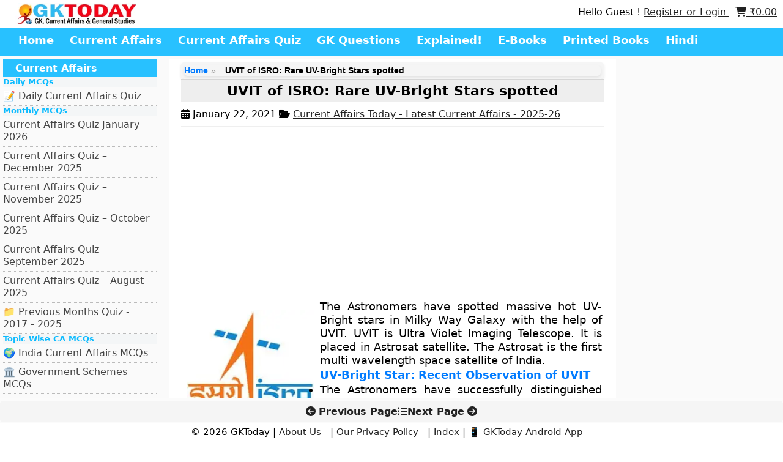

--- FILE ---
content_type: text/html; charset=UTF-8
request_url: https://www.gktoday.in/uvit-of-isro-rare-uv-bright-stars-spotted/
body_size: 14503
content:
<!DOCTYPE html>
<html lang="en">
           <head>
            <title>UVIT of ISRO: Rare UV-Bright Stars spotted – GKToday</title>

<meta name="description" content="The Astronomers have spotted massive hot UV-Bright stars in Milky Way Galaxy with the help of UVIT. UVIT is Ultra Violet Imaging Telescope. It is placed in Astrosat satel">


            <meta http-equiv="X-UA-Compatible" content="IE=edge">
            <meta charset="UTF-8">
            <meta name="viewport" content="width=device-width, initial-scale=1">
            <meta name="algolia-site-verification"  content="3DF71B3845F8F8A0" />
            <meta name='robots' content='max-image-preview:large' />
<!-- Jetpack Site Verification Tags -->
<meta name="google-site-verification" content="dvXSLvrGJWREiU33JbgEp-3VsopRrSVqGYaJGZcrxl8" />
<style id='wp-img-auto-sizes-contain-inline-css' type='text/css'>
img:is([sizes=auto i],[sizes^="auto," i]){contain-intrinsic-size:3000px 1500px}
/*# sourceURL=wp-img-auto-sizes-contain-inline-css */
</style>

<style id='classic-theme-styles-inline-css' type='text/css'>
/*! This file is auto-generated */
.wp-block-button__link{color:#fff;background-color:#32373c;border-radius:9999px;box-shadow:none;text-decoration:none;padding:calc(.667em + 2px) calc(1.333em + 2px);font-size:1.125em}.wp-block-file__button{background:#32373c;color:#fff;text-decoration:none}
/*# sourceURL=/wp-includes/css/classic-themes.min.css */
</style>
<link rel='stylesheet' id='wgktoday_woo_addon-css' href='https://www.gktoday.in/wp-content/plugins/gktoday-woo-addons//css/styles.css' type='text/css' media='all' />
<link rel='stylesheet' id='gn-frontend-gnfollow-style-css' href='https://www.gktoday.in/wp-content/plugins/gn-publisher/assets/css/gn-frontend-gnfollow.min.css' type='text/css' media='all' />
<link rel='stylesheet' id='woocommerce-layout-css' href='https://c0.wp.com/p/woocommerce/10.4.3/assets/css/woocommerce-layout.css' type='text/css' media='all' />
<style id='woocommerce-layout-inline-css' type='text/css'>

	.infinite-scroll .woocommerce-pagination {
		display: none;
	}
/*# sourceURL=woocommerce-layout-inline-css */
</style>
<link rel='stylesheet' id='woocommerce-smallscreen-css' href='https://c0.wp.com/p/woocommerce/10.4.3/assets/css/woocommerce-smallscreen.css' type='text/css' media='only screen and (max-width: 768px)' />
<link rel='stylesheet' id='woocommerce-general-css' href='https://c0.wp.com/p/woocommerce/10.4.3/assets/css/woocommerce.css' type='text/css' media='all' />
<style id='woocommerce-inline-inline-css' type='text/css'>
.woocommerce form .form-row .required { visibility: visible; }
/*# sourceURL=woocommerce-inline-inline-css */
</style>
<link rel='stylesheet' id='wsl-widget-css' href='https://www.gktoday.in/wp-content/plugins/wordpress-social-login/assets/css/style.css' type='text/css' media='all' />
<link rel='stylesheet' id='wp_basic_quiz_css-css' href='https://www.gktoday.in/wp-content/plugins/wp-quiz-basic/wp_basic_quiz.css' type='text/css' media='all' />
<link rel='stylesheet' id='woocommerce-style-css' href='https://www.gktoday.in/wp-content/themes/gracy/woocommerce.css' type='text/css' media='all' />
<link rel='stylesheet' id='font-awesome-css' href='https://maxcdn.bootstrapcdn.com/font-awesome/4.7.0/css/font-awesome.min.css' type='text/css' media='all' />
<link rel='stylesheet' id='style-css' href='https://www.gktoday.in/wp-content/themes/gracy/style.css' type='text/css' media='all' />
<script type="a5a3292bdeda2be8861034fd-text/javascript" src="https://c0.wp.com/c/6.9/wp-includes/js/jquery/jquery.min.js" id="jquery-core-js"></script>
<script type="a5a3292bdeda2be8861034fd-text/javascript" src="https://c0.wp.com/c/6.9/wp-includes/js/jquery/jquery-migrate.min.js" id="jquery-migrate-js"></script>
<script type="a5a3292bdeda2be8861034fd-text/javascript" src="https://www.gktoday.in/wp-content/plugins/recaptcha-woo/js/rcfwc.js?ver=1.0" id="rcfwc-js-js" defer="defer" data-wp-strategy="defer"></script>
<script type="a5a3292bdeda2be8861034fd-text/javascript" src="https://www.google.com/recaptcha/api.js?hl=en_US" id="recaptcha-js" defer="defer" data-wp-strategy="defer"></script>
<script type="a5a3292bdeda2be8861034fd-text/javascript" src="https://c0.wp.com/p/woocommerce/10.4.3/assets/js/jquery-blockui/jquery.blockUI.min.js" id="wc-jquery-blockui-js" defer="defer" data-wp-strategy="defer"></script>
<script type="a5a3292bdeda2be8861034fd-text/javascript" id="wc-add-to-cart-js-extra">
/* <![CDATA[ */
var wc_add_to_cart_params = {"ajax_url":"/wp-admin/admin-ajax.php","wc_ajax_url":"/?wc-ajax=%%endpoint%%","i18n_view_cart":"View cart","cart_url":"https://www.gktoday.in/cart/","is_cart":"","cart_redirect_after_add":"no"};
//# sourceURL=wc-add-to-cart-js-extra
/* ]]> */
</script>
<script type="a5a3292bdeda2be8861034fd-text/javascript" src="https://c0.wp.com/p/woocommerce/10.4.3/assets/js/frontend/add-to-cart.min.js" id="wc-add-to-cart-js" defer="defer" data-wp-strategy="defer"></script>
<script type="a5a3292bdeda2be8861034fd-text/javascript" src="https://c0.wp.com/p/woocommerce/10.4.3/assets/js/js-cookie/js.cookie.min.js" id="wc-js-cookie-js" defer="defer" data-wp-strategy="defer"></script>
<script type="a5a3292bdeda2be8861034fd-text/javascript" id="woocommerce-js-extra">
/* <![CDATA[ */
var woocommerce_params = {"ajax_url":"/wp-admin/admin-ajax.php","wc_ajax_url":"/?wc-ajax=%%endpoint%%","i18n_password_show":"Show password","i18n_password_hide":"Hide password"};
//# sourceURL=woocommerce-js-extra
/* ]]> */
</script>
<script type="a5a3292bdeda2be8861034fd-text/javascript" src="https://c0.wp.com/p/woocommerce/10.4.3/assets/js/frontend/woocommerce.min.js" id="woocommerce-js" defer="defer" data-wp-strategy="defer"></script>
<script type="a5a3292bdeda2be8861034fd-text/javascript" id="wp_basic_quiz_takequiz-js-extra">
/* <![CDATA[ */
var wp_basic_quiz = {"admin_ajax":"https://www.gktoday.in/wp-content/plugins/wp-quiz-basic/ajax_requests.php","quiz_submit_action":"process_ajax_quiz_submission"};
//# sourceURL=wp_basic_quiz_takequiz-js-extra
/* ]]> */
</script>
<script type="a5a3292bdeda2be8861034fd-text/javascript" src="https://www.gktoday.in/wp-content/plugins/wp-quiz-basic/js/wp_basic_quiz.js?ver=1769359375" id="wp_basic_quiz_takequiz-js"></script>
<link rel="canonical" href="https://www.gktoday.in/uvit-of-isro-rare-uv-bright-stars-spotted/" />
        <style>
            .paytm_response{padding:15px; margin-bottom: 20px; border: 1px solid transparent; border-radius: 4px; text-align: center;}
            .paytm_response.error-box{color: #a94442; background-color: #f2dede; border-color: #ebccd1;}
            .paytm_response.success-box{color: #155724; background-color: #d4edda; border-color: #c3e6cb;}
        </style>
        	<noscript><style>.woocommerce-product-gallery{ opacity: 1 !important; }</style></noscript>
	<link rel="icon" href="https://i0.wp.com/www.gktoday.in/wp-content/uploads/2019/05/logopeg.jpg?fit=32%2C32&#038;ssl=1" sizes="32x32" />
<link rel="icon" href="https://i0.wp.com/www.gktoday.in/wp-content/uploads/2019/05/logopeg.jpg?fit=192%2C192&#038;ssl=1" sizes="192x192" />
<link rel="apple-touch-icon" href="https://i0.wp.com/www.gktoday.in/wp-content/uploads/2019/05/logopeg.jpg?fit=180%2C180&#038;ssl=1" />
<meta name="msapplication-TileImage" content="https://i0.wp.com/www.gktoday.in/wp-content/uploads/2019/05/logopeg.jpg?fit=270%2C270&#038;ssl=1" />
            <link rel="stylesheet" href="https://www.gktoday.in/wp-content/themes/gracy/style.css" type="text/css" media="screen" />
            <link rel="stylesheet" href="https://cdnjs.cloudflare.com/ajax/libs/font-awesome/6.2.0/css/all.min.css" integrity="sha512-xh6O/CkQoPOWDdYTDqeRdPCVd1SpvCA9XXcUnZS2FmJNp1coAFzvtCN9BmamE+4aHK8yyUHUSCcJHgXloTyT2A==" crossorigin="anonymous" referrerpolicy="no-referrer" />
<!-- BEGIN Google FC Offerwall Suppression -->

<script type="a5a3292bdeda2be8861034fd-text/javascript">
window.googlefc = window.googlefc || {};
window.wp_allow_offerwall = true;

googlefc.controlledMessagingFunction = async (message) => {
    const allowOfferwall = window.wp_allow_offerwall;
    const OFFERWALL = window.googlefc.MessageTypeEnum ? 
        window.googlefc.MessageTypeEnum.OFFERWALL : 2;

    if (!allowOfferwall) {
        message.proceed(false, [OFFERWALL]);
    } else {
        message.proceed(true);
    }
};
</script>

<script async src="https://fundingchoicesmessages.google.com/i/pub-5276580860677940?ers=1" type="a5a3292bdeda2be8861034fd-text/javascript"></script>
<!-- END Google FC -->



        
        <link rel='stylesheet' id='wc-blocks-style-css' href='https://c0.wp.com/p/woocommerce/10.4.3/assets/client/blocks/wc-blocks.css' type='text/css' media='all' />
<style id='global-styles-inline-css' type='text/css'>
:root{--wp--preset--aspect-ratio--square: 1;--wp--preset--aspect-ratio--4-3: 4/3;--wp--preset--aspect-ratio--3-4: 3/4;--wp--preset--aspect-ratio--3-2: 3/2;--wp--preset--aspect-ratio--2-3: 2/3;--wp--preset--aspect-ratio--16-9: 16/9;--wp--preset--aspect-ratio--9-16: 9/16;--wp--preset--color--black: #000000;--wp--preset--color--cyan-bluish-gray: #abb8c3;--wp--preset--color--white: #ffffff;--wp--preset--color--pale-pink: #f78da7;--wp--preset--color--vivid-red: #cf2e2e;--wp--preset--color--luminous-vivid-orange: #ff6900;--wp--preset--color--luminous-vivid-amber: #fcb900;--wp--preset--color--light-green-cyan: #7bdcb5;--wp--preset--color--vivid-green-cyan: #00d084;--wp--preset--color--pale-cyan-blue: #8ed1fc;--wp--preset--color--vivid-cyan-blue: #0693e3;--wp--preset--color--vivid-purple: #9b51e0;--wp--preset--gradient--vivid-cyan-blue-to-vivid-purple: linear-gradient(135deg,rgb(6,147,227) 0%,rgb(155,81,224) 100%);--wp--preset--gradient--light-green-cyan-to-vivid-green-cyan: linear-gradient(135deg,rgb(122,220,180) 0%,rgb(0,208,130) 100%);--wp--preset--gradient--luminous-vivid-amber-to-luminous-vivid-orange: linear-gradient(135deg,rgb(252,185,0) 0%,rgb(255,105,0) 100%);--wp--preset--gradient--luminous-vivid-orange-to-vivid-red: linear-gradient(135deg,rgb(255,105,0) 0%,rgb(207,46,46) 100%);--wp--preset--gradient--very-light-gray-to-cyan-bluish-gray: linear-gradient(135deg,rgb(238,238,238) 0%,rgb(169,184,195) 100%);--wp--preset--gradient--cool-to-warm-spectrum: linear-gradient(135deg,rgb(74,234,220) 0%,rgb(151,120,209) 20%,rgb(207,42,186) 40%,rgb(238,44,130) 60%,rgb(251,105,98) 80%,rgb(254,248,76) 100%);--wp--preset--gradient--blush-light-purple: linear-gradient(135deg,rgb(255,206,236) 0%,rgb(152,150,240) 100%);--wp--preset--gradient--blush-bordeaux: linear-gradient(135deg,rgb(254,205,165) 0%,rgb(254,45,45) 50%,rgb(107,0,62) 100%);--wp--preset--gradient--luminous-dusk: linear-gradient(135deg,rgb(255,203,112) 0%,rgb(199,81,192) 50%,rgb(65,88,208) 100%);--wp--preset--gradient--pale-ocean: linear-gradient(135deg,rgb(255,245,203) 0%,rgb(182,227,212) 50%,rgb(51,167,181) 100%);--wp--preset--gradient--electric-grass: linear-gradient(135deg,rgb(202,248,128) 0%,rgb(113,206,126) 100%);--wp--preset--gradient--midnight: linear-gradient(135deg,rgb(2,3,129) 0%,rgb(40,116,252) 100%);--wp--preset--font-size--small: 13px;--wp--preset--font-size--medium: 20px;--wp--preset--font-size--large: 36px;--wp--preset--font-size--x-large: 42px;--wp--preset--spacing--20: 0.44rem;--wp--preset--spacing--30: 0.67rem;--wp--preset--spacing--40: 1rem;--wp--preset--spacing--50: 1.5rem;--wp--preset--spacing--60: 2.25rem;--wp--preset--spacing--70: 3.38rem;--wp--preset--spacing--80: 5.06rem;--wp--preset--shadow--natural: 6px 6px 9px rgba(0, 0, 0, 0.2);--wp--preset--shadow--deep: 12px 12px 50px rgba(0, 0, 0, 0.4);--wp--preset--shadow--sharp: 6px 6px 0px rgba(0, 0, 0, 0.2);--wp--preset--shadow--outlined: 6px 6px 0px -3px rgb(255, 255, 255), 6px 6px rgb(0, 0, 0);--wp--preset--shadow--crisp: 6px 6px 0px rgb(0, 0, 0);}:where(.is-layout-flex){gap: 0.5em;}:where(.is-layout-grid){gap: 0.5em;}body .is-layout-flex{display: flex;}.is-layout-flex{flex-wrap: wrap;align-items: center;}.is-layout-flex > :is(*, div){margin: 0;}body .is-layout-grid{display: grid;}.is-layout-grid > :is(*, div){margin: 0;}:where(.wp-block-columns.is-layout-flex){gap: 2em;}:where(.wp-block-columns.is-layout-grid){gap: 2em;}:where(.wp-block-post-template.is-layout-flex){gap: 1.25em;}:where(.wp-block-post-template.is-layout-grid){gap: 1.25em;}.has-black-color{color: var(--wp--preset--color--black) !important;}.has-cyan-bluish-gray-color{color: var(--wp--preset--color--cyan-bluish-gray) !important;}.has-white-color{color: var(--wp--preset--color--white) !important;}.has-pale-pink-color{color: var(--wp--preset--color--pale-pink) !important;}.has-vivid-red-color{color: var(--wp--preset--color--vivid-red) !important;}.has-luminous-vivid-orange-color{color: var(--wp--preset--color--luminous-vivid-orange) !important;}.has-luminous-vivid-amber-color{color: var(--wp--preset--color--luminous-vivid-amber) !important;}.has-light-green-cyan-color{color: var(--wp--preset--color--light-green-cyan) !important;}.has-vivid-green-cyan-color{color: var(--wp--preset--color--vivid-green-cyan) !important;}.has-pale-cyan-blue-color{color: var(--wp--preset--color--pale-cyan-blue) !important;}.has-vivid-cyan-blue-color{color: var(--wp--preset--color--vivid-cyan-blue) !important;}.has-vivid-purple-color{color: var(--wp--preset--color--vivid-purple) !important;}.has-black-background-color{background-color: var(--wp--preset--color--black) !important;}.has-cyan-bluish-gray-background-color{background-color: var(--wp--preset--color--cyan-bluish-gray) !important;}.has-white-background-color{background-color: var(--wp--preset--color--white) !important;}.has-pale-pink-background-color{background-color: var(--wp--preset--color--pale-pink) !important;}.has-vivid-red-background-color{background-color: var(--wp--preset--color--vivid-red) !important;}.has-luminous-vivid-orange-background-color{background-color: var(--wp--preset--color--luminous-vivid-orange) !important;}.has-luminous-vivid-amber-background-color{background-color: var(--wp--preset--color--luminous-vivid-amber) !important;}.has-light-green-cyan-background-color{background-color: var(--wp--preset--color--light-green-cyan) !important;}.has-vivid-green-cyan-background-color{background-color: var(--wp--preset--color--vivid-green-cyan) !important;}.has-pale-cyan-blue-background-color{background-color: var(--wp--preset--color--pale-cyan-blue) !important;}.has-vivid-cyan-blue-background-color{background-color: var(--wp--preset--color--vivid-cyan-blue) !important;}.has-vivid-purple-background-color{background-color: var(--wp--preset--color--vivid-purple) !important;}.has-black-border-color{border-color: var(--wp--preset--color--black) !important;}.has-cyan-bluish-gray-border-color{border-color: var(--wp--preset--color--cyan-bluish-gray) !important;}.has-white-border-color{border-color: var(--wp--preset--color--white) !important;}.has-pale-pink-border-color{border-color: var(--wp--preset--color--pale-pink) !important;}.has-vivid-red-border-color{border-color: var(--wp--preset--color--vivid-red) !important;}.has-luminous-vivid-orange-border-color{border-color: var(--wp--preset--color--luminous-vivid-orange) !important;}.has-luminous-vivid-amber-border-color{border-color: var(--wp--preset--color--luminous-vivid-amber) !important;}.has-light-green-cyan-border-color{border-color: var(--wp--preset--color--light-green-cyan) !important;}.has-vivid-green-cyan-border-color{border-color: var(--wp--preset--color--vivid-green-cyan) !important;}.has-pale-cyan-blue-border-color{border-color: var(--wp--preset--color--pale-cyan-blue) !important;}.has-vivid-cyan-blue-border-color{border-color: var(--wp--preset--color--vivid-cyan-blue) !important;}.has-vivid-purple-border-color{border-color: var(--wp--preset--color--vivid-purple) !important;}.has-vivid-cyan-blue-to-vivid-purple-gradient-background{background: var(--wp--preset--gradient--vivid-cyan-blue-to-vivid-purple) !important;}.has-light-green-cyan-to-vivid-green-cyan-gradient-background{background: var(--wp--preset--gradient--light-green-cyan-to-vivid-green-cyan) !important;}.has-luminous-vivid-amber-to-luminous-vivid-orange-gradient-background{background: var(--wp--preset--gradient--luminous-vivid-amber-to-luminous-vivid-orange) !important;}.has-luminous-vivid-orange-to-vivid-red-gradient-background{background: var(--wp--preset--gradient--luminous-vivid-orange-to-vivid-red) !important;}.has-very-light-gray-to-cyan-bluish-gray-gradient-background{background: var(--wp--preset--gradient--very-light-gray-to-cyan-bluish-gray) !important;}.has-cool-to-warm-spectrum-gradient-background{background: var(--wp--preset--gradient--cool-to-warm-spectrum) !important;}.has-blush-light-purple-gradient-background{background: var(--wp--preset--gradient--blush-light-purple) !important;}.has-blush-bordeaux-gradient-background{background: var(--wp--preset--gradient--blush-bordeaux) !important;}.has-luminous-dusk-gradient-background{background: var(--wp--preset--gradient--luminous-dusk) !important;}.has-pale-ocean-gradient-background{background: var(--wp--preset--gradient--pale-ocean) !important;}.has-electric-grass-gradient-background{background: var(--wp--preset--gradient--electric-grass) !important;}.has-midnight-gradient-background{background: var(--wp--preset--gradient--midnight) !important;}.has-small-font-size{font-size: var(--wp--preset--font-size--small) !important;}.has-medium-font-size{font-size: var(--wp--preset--font-size--medium) !important;}.has-large-font-size{font-size: var(--wp--preset--font-size--large) !important;}.has-x-large-font-size{font-size: var(--wp--preset--font-size--x-large) !important;}
/*# sourceURL=global-styles-inline-css */
</style>

<script type="application/ld+json" class="gnpub-schema-markup-output">
{"@context":"https:\/\/schema.org\/","@type":"NewsArticle","@id":"https:\/\/www.gktoday.in\/uvit-of-isro-rare-uv-bright-stars-spotted\/#newsarticle","url":"https:\/\/www.gktoday.in\/uvit-of-isro-rare-uv-bright-stars-spotted\/","image":{"@type":"ImageObject","url":"https:\/\/i0.wp.com\/www.gktoday.in\/wp-content\/uploads\/2014\/09\/isro-logo.jpg?resize=50%2C50&#038;ssl=1","width":50,"height":50},"headline":"UVIT of ISRO: Rare UV-Bright Stars spotted","mainEntityOfPage":"https:\/\/www.gktoday.in\/uvit-of-isro-rare-uv-bright-stars-spotted\/","datePublished":"2021-01-22T16:34:07+05:30","dateModified":"2021-01-22T16:34:23+05:30","description":"The Astronomers have spotted massive hot UV-Bright stars in Milky Way Galaxy with the help of UVIT. UVIT is Ultra Violet Imaging Telescope. It is placed in Astrosat satellite. The Astrosat is the first multi wavelength space satellite of India. UV-Bright Star: Recent Observation of UVIT The Astronomers have successfully distinguished the UV-bright star cluster","articleSection":"Current Affairs Today - Latest Current Affairs - 2025-26","articleBody":"The Astronomers have spotted massive hot UV-Bright stars in Milky Way Galaxy with the help of UVIT. UVIT is Ultra Violet Imaging Telescope. It is placed in Astrosat satellite. The Astrosat is the first multi wavelength space satellite of India.\r\nUV-Bright Star: Recent Observation of UVIT\r\n\r\n \tThe Astronomers have successfully distinguished the UV-bright star cluster from relatively cooler red giant stars and other main sequence stars. More than thirty-four UV-bright stars were discovered using the UVIT.\r\n \tFrom the images, the team also derived properties of the stars such as luminosities, temperature and radii. The derived properties of the stars were placed in Hertzsprung-Russel diagram. It is the diagram that shows relationship between stars\u2019 absolute magnitudes and luminosities versus their effective temperatures (or stellar classification). The diagram was first created in 1910 by Ejnar Hertzsprung and Henry Norris Russell.\r\n\r\nWhat is a UV Bright Star?\r\nA UV-Bright Star is brighter than the horizontal branch and bluer than the red giant branch. According to the astronomers, the inner core of the stars spotted are almost exposed. This is making them extremely hot. They were evolved from a solar stage called \u201cHorizontal Branch Stars\u201d. Such stars do not have an outer envelope. These stars are in their late stages of evolution just like the sun. Apart from UVIT, the astronomers also used Gaia telescope and space telescope to identify the stars.\r\nUVIT\r\n\r\n \tThe Ultra Violet Imaging Telescope is a three in one imaging technology. It can observe in Near Ultraviolet, visible and far-ultraviolet wavelengths.\r\n \tThe UVIT has two telescopes. One works in visible range, that is, 320 nano metres to 550 nano metres. The other works in Near Ultraviolet wavelength, that is, 200-300 nano metres.\r\n \tUVIT is three times better than GALEX of NASA. GALEX is Galaxy Evolution Explorer. It was an Ultraviolet Space Telescope launched in 2003 and decommissioned in 2013.\r\n\r\nEarlier Observations of UVIT\r\n\r\n \tSo far UVIT has carried out 1166 observations of 800 unique celestial sources.\r\n \tIt has explored several star clusters and mapped large and small satellite galaxies near Milky Way Galaxy called Magellanic Clouds.\r\n\r\nAstrosat\r\nThe Astrosat was launched in 2015. It was the first multi wavelength space observatory of India. It was launched to observe the universe in ultraviolet, visible and low and high energy X-rays. The mission has put ISRO in an exclusive club of nations that currently own space-based observatories. They are US, Japan, European Space Agency and Russia.","keywords":"ISRO, Milky Way, Space Telescope, ","name":"UVIT of ISRO: Rare UV-Bright Stars spotted","thumbnailUrl":"https:\/\/i0.wp.com\/www.gktoday.in\/wp-content\/uploads\/2014\/09\/isro-logo.jpg?resize=50%2C50&#038;ssl=1","wordCount":398,"timeRequired":"PT1M46S","mainEntity":{"@type":"WebPage","@id":"https:\/\/www.gktoday.in\/uvit-of-isro-rare-uv-bright-stars-spotted\/"},"author":{"@type":"Person","name":"Anamitra","url":"https:\/\/www.gktoday.in\/author\/subbu-gkt\/","sameAs":[],"image":{"@type":"ImageObject","url":"https:\/\/secure.gravatar.com\/avatar\/c9987b4d22bd8848a23dcf1399844bce926553317c728635a979a0efa162273f?s=96&r=g","height":96,"width":96}},"editor":{"@type":"Person","name":"Anamitra","url":"https:\/\/www.gktoday.in\/author\/subbu-gkt\/","sameAs":[],"image":{"@type":"ImageObject","url":"https:\/\/secure.gravatar.com\/avatar\/c9987b4d22bd8848a23dcf1399844bce926553317c728635a979a0efa162273f?s=96&r=g","height":96,"width":96}}}
</script>
</head>
        <body>
        <header>
                                      <div class="row header_top">
                            <div class="header_column header_column_left">
                            <a href="javascript:void(0);" class="mobile_icon" id="mobile_icon">
                             <i class="fa fa-bars"></i>
                            </a> 
                                                          <a href="https://www.gktoday.in">
                              <img style="display:block;" src="https://www.gktoday.in/wp-content/uploads/2025/10/gkt-logo.png" alt="GKToday" class="logo">
                            </a>
                                                                                </div>
                     <div class="header_column header_column_right">
    Hello Guest ! <a href="https://www.gktoday.in/my-account/">Register or Login </a> 
&nbsp;

            <a href="https://www.gktoday.in/cart/" class="cart-link">
            <i class="fa fa-shopping-cart"></i> <span class="woocommerce-Price-amount amount"><bdi><span class="woocommerce-Price-currencySymbol">&#8377;</span>0.00</bdi></span>        </a>
    </div>

                    </div>
              
            <div class="row header_bottom">
<ul class="main_menu"><li id="menu-item-592794" class="menu-item menu-item-type-custom menu-item-object-custom menu-item-home menu-item-592794"><a href="https://www.gktoday.in/">Home</a></li>
<li id="menu-item-352677" class="menu-item menu-item-type-custom menu-item-object-custom menu-item-352677"><a href="https://www.gktoday.in/current-affairs/">Current Affairs</a></li>
<li id="menu-item-332423" class="menu-item menu-item-type-custom menu-item-object-custom menu-item-332423"><a href="https://www.gktoday.in/gk-current-affairs-quiz-questions-answers/">Current Affairs Quiz</a></li>
<li id="menu-item-332422" class="menu-item menu-item-type-custom menu-item-object-custom menu-item-332422"><a href="https://www.gktoday.in/gk-questions/">GK Questions</a></li>
<li id="menu-item-663171" class="menu-item menu-item-type-custom menu-item-object-custom menu-item-663171"><a href="https://www.gktoday.in/explained/">Explained!</a></li>
<li id="menu-item-332425" class="menu-item menu-item-type-custom menu-item-object-custom menu-item-332425"><a href="https://www.gktoday.in/ebooks/">E-Books</a></li>
<li id="menu-item-372752" class="menu-item menu-item-type-custom menu-item-object-custom menu-item-372752"><a href="https://gktbooks.com">Printed Books</a></li>
<li id="menu-item-372753" class="menu-item menu-item-type-custom menu-item-object-custom menu-item-372753"><a href="https://www.gktoday.in/hindi/">Hindi</a></li>
</ul></div>

    </header>
  <script type="a5a3292bdeda2be8861034fd-text/javascript">
jQuery(document).ready(function ($) {
    const $sidebar = $("#left_column");
    const $body = $("body");

    function toggleSidebar() {
        if ($sidebar.hasClass("open")) {
            closeSidebar();
        } else {
            openSidebar();
        }
    }

    function openSidebar() {
        $sidebar.addClass("open").css({ "width": "60%", "left": "0px" });
    }

    function closeSidebar() {
        $sidebar.removeClass("open").css({ "width": "0%", "left": "-20px" });
    }

    // Open on icon click
    $("#mobile_icon").click(function (e) {
        e.stopPropagation();
        toggleSidebar();
    });

    // Close when clicking outside
    // Close when clicking outside
$(document).click(function (e) {
    if (
        $sidebar.hasClass("open") &&
        !$sidebar.is(e.target) &&
        $sidebar.has(e.target).length === 0 &&
        !$(e.target).closest("#mobile_icon").length
    ) {
        // Prevent accidental clicks on links behind sidebar
        e.preventDefault();
        e.stopImmediatePropagation();

        closeSidebar();

        // Temporarily block all clicks for 300ms
        $(document).on("click.blockOnce", function (ev) {
            ev.preventDefault();
            ev.stopImmediatePropagation();
        });

        // Remove the blocker after a short delay
        setTimeout(function () {
            $(document).off("click.blockOnce");
        }, 300);
    }
});

});
</script>

        
      
        
<div class="row main_content">
<div class="column column-left" id="left_column">
    <a href="https://www.gktoday.in">
        <img src="https://www.gktoday.in/wp-content/uploads/2025/10/gkt-logo.png" alt="logo" class="side_logo">
    </a>
     
	<h2 class="side_menu_title">Current Affairs</h2>
<ul class="side_menu">
        <h5 id="widget-subtitle">Daily MCQs</h5>
        <li><a href="https://www.gktoday.in/gk-current-affairs-quiz-questions-answers/">&#x1F4DD; Daily Current Affairs Quiz</a></li>
    <h5 id="widget-subtitle">Monthly MCQs</h5>
        
<li><a href="https://www.gktoday.in/quizbase/current-affairs-quiz-january-2026">Current Affairs Quiz January 2026</a></li>
<li><a href="https://www.gktoday.in/quizbase/current-affairs-quiz-december-2025">Current Affairs Quiz – December 2025</a></li>
<li><a href="https://www.gktoday.in/quizbase/current-affairs-quiz-november-2025">Current Affairs Quiz – November 2025</a></li>
<li><a href="https://www.gktoday.in/quizbase/current-affairs-quiz-october-2025">Current Affairs Quiz – October 2025</a></li>
<li><a href="https://www.gktoday.in/quizbase/current-affairs-quiz-september-2025">Current Affairs Quiz – September 2025</a></li>
<li><a href="https://www.gktoday.in/quizbase/current-affairs-quiz-august-2025">Current Affairs Quiz – August 2025</a></li>
        <li><a href="https://www.gktoday.in/current-affairs-monthly-quiz-archive/">&#x1F4C1; Previous Months Quiz - 2017 - 2025</a></li>
    <h5 id="widget-subtitle">Topic Wise CA MCQs</h5>
        <li><a href="https://www.gktoday.in/quizbase/india-government-politics-current-affairs">&#x1F30D; India Current Affairs MCQs</a></li>
        <li><a href="https://www.gktoday.in/quizbase/government-schemes-current-affairs">&#x1F3DB; Government Schemes MCQs</a></li>
        <li><a href="https://www.gktoday.in/quizbase/business-economy-banking-current-affairs">&#x1F4BC; Business, Economy & Banking MCQs</a></li>
        <li><a href="https://www.gktoday.in/quizbase/defence-current-affairs">&#x1F680; Defence MCQs</a></li>
        <li><a href="https://www.gktoday.in/quizbase/reports-and-indices-current-affairs">&#x1F4C8; Reports and Indices MCQs</a></li>
        <li><a href="https://www.gktoday.in/quizbase/environment-biodiversity-current-affairs">&#x1F33F; Environment &amp; Biodiversity MCQs</a></li>
        <li><a href="https://www.gktoday.in/quizbase/awards-honours-persons-in-news-current-affairs">&#x1F3C6; Awards, Honours &amp; Persons MCQs</a></li>
        <li><a href="https://www.gktoday.in/quizbase/places-in-news-current-affairs">&#x1F4CD; Places in News MCQs</a></li>
        <li><a href="https://www.gktoday.in/quizbase/important-days-and-events-current-affairs">&#x1F389; Important Days and Events MCQs</a></li>
        <li><a href="https://www.gktoday.in/quizbase/sports-current-affairs">&#x1F3C0; Sports Current Affairs MCQs</a></li>
        <li><a href="https://www.gktoday.in/quizbase/science-technology-current-affairs">&#x1F52C; Science &amp; Technology MCQs</a></li>
        <li><a href="https://www.gktoday.in/quizbase/summits-and-conferences-in-current-affairs">&#x1F3A4; Summits and Conferences in MCQs</a></li>
        <li><a href="https://www.gktoday.in/quizbase/international-current-affairs">&#x1F310; International MCQs</a></li>
        <li><a href="https://www.gktoday.in/quizbase/art-culture-current-affairs">&#x1F5BC; Art &amp; Culture MCQs</a></li>
    <h5 id="widget-subtitle">Current Affairs Articles</h5>
        <li><a href="https://www.gktoday.in/current-affairs/">&#x1F5DE; Current Affairs Today</a></li>
             <li><a href="https://www.gktoday.in/current-affairs/month/current-affairs-may-2025/">&#x1F4CB; Current Affairs - May, 2025</a></li>
            <li><a href="https://www.gktoday.in/current-affairs/month/current-affairs-april-2025/">&#x1F4CB; Current Affairs - April, 2025</a></li>
    
        <li><a href="https://www.gktoday.in/current-affairs/month/">&#x1F4C1; Previous Months Articles</a></li>
    <h5 id="widget-subtitle">CA MCQs in Other Languages</h5>
        <li><a href="https://www.gktoday.in/quizbase/hindi-current-affairs"> &#x1F4DD; &#2361;&#2367;&#2344;&#2381;&#2342;&#2368;&#32;&#2325;&#2352;&#2375;&#2306;&#2335;&#32;&#2309;&#2347;&#2375;&#2351;&#2352;&#2381;&#2360;</a></li>
           <li><a href="https://www.gktoday.in/quizbase/kannada-current-affairs/">&#x1F4DD; ಪ್ರಚಲಿತ ವಿದ್ಯಮಾನಗಳು </a></li>
           <li><a href="https://www.gktoday.in/quizbase/marathi-current-affairs">&#x1F4DD; मराठी चालू घडामोडी</a></li>
               <!-- <li><a href="https://www.gktoday.in/quizbase/bengali-current-affairs/">&#x1F4DD; বাংলা কারেন্ট অ্যাফেয়ার্স </a></li>-->
                
       
</ul>

<h2 class="side_menu_title">GK MCQs Section</h2>
    <ul class="side_menu">
    <h5 id="widget-subtitle">SSC/RRB/States Level MCQs</h5>
     <li><a href="https://www.gktoday.in/quizbase/ancient-indian-history-multiple-choice-questions">📜 Ancient Indian History</a></li>
 	<li><a href="https://www.gktoday.in/quizbase/medieval-indian-history">🗡️ Medieval Indian History</a></li>
 	<li><a href="https://www.gktoday.in/quizbase/modern-indian-history-freedom-struggle">🏛️ Modern Indian History</a></li>
 	<li><a href="https://www.gktoday.in/quizbase/indian-geography-mcqs">🗺️ Indian Geography</a></li>
 	<li><a href="https://www.gktoday.in/quizbase/world-geography">🌏 World Geography</a></li>
 	<li><a href="https://www.gktoday.in/quizbase/indian-polity-constitution-mcqs">⚖️ Indian Polity &amp; Constitution</a></li>
 	<li><a href="https://www.gktoday.in/quizbase/environment-ecology-biodiversity-mcqs">🐾 Environment &amp; Biodiversity</a></li>
 	<li><a href="https://www.gktoday.in/quizbase/indian-culture-general-studies-mcqs">🕉️ Indian Art &amp; Culture</a></li>
 	<li><a href="https://www.gktoday.in/quizbase/sports-gk">🏆 Sports GK</a></li>
 	<li><a href="https://www.gktoday.in/quizbase/indian-economy-mcqs">💰 Indian Economy</a></li>
 	<li><a href="https://www.gktoday.in/quizbase/general-science-for-competitive-examinations">🔬 General Science</a></li>
 	<li><a href="https://www.gktoday.in/quizbase/general-science-biology-mcqs">🧬 General Science - Biology</a></li>
 	<li><a href="https://www.gktoday.in/quizbase/general-science-physics-mcqs">💡 General Science - Physics</a></li>
 	<li><a href="https://www.gktoday.in/quizbase/general-science-chemistry">🧪 General Science - Chemistry</a></li>
 	<li><a href="https://www.gktoday.in/quizbase/world-history-quiz-questions">🗿 World History</a></li>
 	<li><a href="https://www.gktoday.in/quizbase/books-and-authors-gk-questions">✍️ Books & Authors</a></li>
 	<li><a href="https://www.gktoday.in/gk-questions/">🔍 All GK Questions Categories</a></li>
</ul>





</div>  <div class="column middle-column">
  <div id="primary" class="content-area">
  <main id="main" class="site-main" role="main">
<div class="breadcrumb"><ul class="breadcrumb" itemscope itemtype="https://schema.org/BreadcrumbList"><li itemprop="itemListElement" itemscope itemtype="https://schema.org/ListItem">
                    <a itemprop="item" href="https://www.gktoday.in/">
                        <span itemprop="name">Home</span>
                    </a>
                    <meta itemprop="position" content="1" />
                  </li><li itemprop="itemListElement" itemscope itemtype="https://schema.org/ListItem">
                    <span itemprop="name">UVIT of ISRO: Rare UV-Bright Stars spotted</span>
                    <meta itemprop="position" content="2" />
                  </li></ul></div>

      	  <h1 id="list">UVIT of ISRO: Rare UV-Bright Stars spotted</h1>
                        <div class="post-meta">
                    <span class="post-date">
                        <i class="fa fa-calendar-alt"></i> January 22, 2021                    </span>
                    <span class="post-categories">
                        <i class="fa fa-folder-open"></i> <a href="https://www.gktoday.in/current-affairs/" rel="category tag">Current Affairs Today - Latest Current Affairs - 2025-26</a>                    </span>
                    <span class="edit-link">
                                            </span>
                    
    </div>


    
    <script async src="https://pagead2.googlesyndication.com/pagead/js/adsbygoogle.js?client=ca-pub-5276580860677940" crossorigin="anonymous" type="a5a3292bdeda2be8861034fd-text/javascript"></script>
    <!-- Text-2023 -->
    <ins class="adsbygoogle"
        style="display:block"
        data-ad-client="ca-pub-5276580860677940"
        data-ad-slot="6264945233"
        data-ad-format="auto"
        data-full-width-responsive="true"></ins>
    <script type="a5a3292bdeda2be8861034fd-text/javascript">
        (adsbygoogle = window.adsbygoogle || []).push({});
    </script>
    
    

<img width="207" height="200" src="https://i0.wp.com/www.gktoday.in/wp-content/uploads/2014/09/isro-logo.jpg?fit=207%2C200&amp;ssl=1" class="post-featured-image wp-post-image" alt="UVIT of ISRO: Rare UV-Bright Stars spotted" decoding="async" srcset="https://i0.wp.com/www.gktoday.in/wp-content/uploads/2014/09/isro-logo.jpg?w=220&amp;ssl=1 220w, https://i0.wp.com/www.gktoday.in/wp-content/uploads/2014/09/isro-logo.jpg?resize=150%2C145&amp;ssl=1 150w" sizes="(max-width: 207px) 100vw, 207px" />
<style>
    /* Ensure middle column never overflows */
.column.middle-column {
    max-width: 100%;
    overflow-x: hidden;
}

/* Video container */
.post-video-embed {
    width: 100%;
    max-width: 100%;
    margin-bottom: 20px;
}

/* Target ALL possible WordPress oEmbed wrappers */
.post-video-embed iframe,
.post-video-embed video,
.post-video-embed .wp-embed-aspect-16-9,
.post-video-embed .wp-embed-aspect-4-3,
.post-video-embed .wp-block-embed__wrapper,
.post-video-embed embed,
.post-video-embed object {
    width: 100% !important;
    max-width: 100% !important;
    height: auto;
    border: 0;
    box-sizing: border-box;
}

/* Preserve aspect ratio cleanly */
.post-video-embed iframe {
    aspect-ratio: 16 / 9;
}

/* Mobile-specific hard guard */
@media (max-width: 768px) {
    .column.middle-column * {
        max-width: 100%;
        box-sizing: border-box;
    }
}

</style>


<div class="content-wrap"><p>The Astronomers have spotted massive hot UV-Bright stars in Milky Way Galaxy with the help of UVIT. UVIT is Ultra Violet Imaging Telescope. It is placed in Astrosat satellite. The Astrosat is the first multi wavelength space satellite of India.</p>
<h4>UV-Bright Star: Recent Observation of UVIT</h4>
<ul>
<li>The Astronomers have successfully distinguished the UV-bright star cluster from relatively cooler red giant stars and other main sequence stars. More than thirty-four UV-bright stars were discovered using the UVIT.</li>
<li>From the images, the team also derived properties of the stars such as luminosities, temperature and radii. The derived properties of the stars were placed in Hertzsprung-Russel diagram. It is the diagram that shows relationship between stars’ absolute magnitudes and luminosities versus their effective temperatures (or stellar classification). The diagram was first created in 1910 by Ejnar Hertzsprung and Henry Norris Russell.</li>
</ul>
<h4>What is a UV Bright Star?</h4>
<p>A UV-Bright Star is brighter than the horizontal branch and bluer than the red giant branch. According to the astronomers, the inner core of the stars spotted are almost exposed. This is making them extremely hot. They were evolved from a solar stage called “Horizontal Branch Stars”. Such stars do not have an outer envelope. These stars are in their late stages of evolution just like the sun. Apart from UVIT, the astronomers also used <a href="gktoday.in/current-affairs/gaia-satellite-ready-operate-1-5-million-kms-earth/">Gaia telescope</a> and space telescope to identify the stars.</p>
<h4>UVIT</h4>
<ul>
<li>The Ultra Violet Imaging Telescope is a three in one imaging technology. It can observe in Near Ultraviolet, visible and far-ultraviolet wavelengths.</li>
<li>The UVIT has two telescopes. One works in visible range, that is, 320 nano metres to 550 nano metres. The other works in Near Ultraviolet wavelength, that is, 200-300 nano metres.</li>
<li>UVIT is three times better than GALEX of NASA. GALEX is Galaxy Evolution Explorer. It was an Ultraviolet Space Telescope launched in 2003 and decommissioned in 2013.</li>
</ul>
<h4>Earlier Observations of UVIT</h4>
<ul>
<li>So far UVIT has carried out 1166 observations of 800 unique celestial sources.</li>
<li>It has explored several star clusters and mapped large and small satellite galaxies near Milky Way Galaxy called Magellanic Clouds.</li>
</ul>
<h4>Astrosat</h4>
<p>The Astrosat was launched in 2015. It was the first multi wavelength space observatory of India. It was launched to observe the universe in ultraviolet, visible and low and high energy X-rays. The mission has put ISRO in an exclusive club of nations that currently own space-based observatories. They are US, Japan, European Space Agency and Russia.</p>
</div>        <div class="gktoday-share-box">
            <div class="a2a_kit a2a_kit_size_32 a2a_default_style">
                <a class="a2a_button_whatsapp"></a>
                <a class="a2a_button_x"></a>
                <a class="a2a_button_telegram"></a>
                <a class="a2a_button_facebook"></a>
                <a class="a2a_button_facebook_messenger"></a>
                <a class="a2a_button_pinterest"></a>
            </div>
        </div>
        


 	  
	  













        <div class="related-articles">
            <style>
            /* Compact styling for the related posts */
            .related-posts-table {
                width: 99%;
                overflow:hidden;
                border-collapse: collapse;
                margin-top: 20px;
            }

            .related-posts-table td {
                padding: 10px;
                text-align: left;
                vertical-align: top;
            }

            .related-posts-table a {
                font-size: 14px;
                text-decoration: none;
                color: #333;
            }

            .related-posts-table a:hover {
                color: #0073aa; /* Link hover color */
            }

            .related-posts-table img {
                width: 50px; /* Fixed image width */
                height: auto;
                margin-right: 10px;
            }

            .related-posts-table .post-info {
                display: flex;
                align-items: center;
            }
            </style>

            <table class="related-posts-table">
  <th colspan="2" style="background:#f6f6f6;color:#222;">Related</th>
                <tr>
                                            <td>
                            <div class="post-info">
                                                                    <a href="https://www.gktoday.in/current-affairs-january-18-2021-todays-news-headlines/">
                                        <img src="https://i0.wp.com/www.gktoday.in/wp-content/uploads/2019/05/newspapers.png?resize=50%2C50&#038;ssl=1" alt="Current Affairs &#8211; January 18, 2021 [Today&#8217;s News Headlines]">
                                    </a>
                                                                <a href="https://www.gktoday.in/current-affairs-january-18-2021-todays-news-headlines/">Current Affairs &#8211; January 18, 2021 [Today&#8217;s News Headlines]</a>
                            </div>
                        </td>
                                            <td>
                            <div class="post-info">
                                                                    <a href="https://www.gktoday.in/1-november-2020-todays-news-headlines/">
                                        <img src="https://i0.wp.com/www.gktoday.in/wp-content/uploads/2016/12/newspapers.png?resize=50%2C50&#038;ssl=1" alt="1 November 2020: Today&#8217;s News Headlines">
                                    </a>
                                                                <a href="https://www.gktoday.in/1-november-2020-todays-news-headlines/">1 November 2020: Today&#8217;s News Headlines</a>
                            </div>
                        </td>
                    </tr><tr>                        <td>
                            <div class="post-info">
                                                                    <a href="https://www.gktoday.in/current-affairs-january-11-2021-todays-news-headlines/">
                                        <img src="https://i0.wp.com/www.gktoday.in/wp-content/uploads/2019/05/newspapers.png?resize=50%2C50&#038;ssl=1" alt="Current Affairs &#8211; January 11, 2021 [Today&#8217;s News Headlines]">
                                    </a>
                                                                <a href="https://www.gktoday.in/current-affairs-january-11-2021-todays-news-headlines/">Current Affairs &#8211; January 11, 2021 [Today&#8217;s News Headlines]</a>
                            </div>
                        </td>
                                            <td>
                            <div class="post-info">
                                                                    <a href="https://www.gktoday.in/sea-vigil-2021/">
                                        <img src="https://i0.wp.com/www.gktoday.in/wp-content/uploads/2015/11/Chinese-Navy-conducts-drills-in-South-China-Sea.jpg?resize=50%2C50&#038;ssl=1" alt="Sea Vigil 2021">
                                    </a>
                                                                <a href="https://www.gktoday.in/sea-vigil-2021/">Sea Vigil 2021</a>
                            </div>
                        </td>
                    </tr><tr>                        <td>
                            <div class="post-info">
                                                                    <a href="https://www.gktoday.in/24-october-2020-todays-news-headlines/">
                                        <img src="https://i0.wp.com/www.gktoday.in/wp-content/uploads/2016/12/newspapers.png?resize=50%2C50&#038;ssl=1" alt="24 October 2020: Today&#8217;s News Headlines">
                                    </a>
                                                                <a href="https://www.gktoday.in/24-october-2020-todays-news-headlines/">24 October 2020: Today&#8217;s News Headlines</a>
                            </div>
                        </td>
                                            <td>
                            <div class="post-info">
                                                                    <a href="https://www.gktoday.in/nasa-to-test-the-most-powerful-rocket-ever-built/">
                                        <img src="https://i0.wp.com/www.gktoday.in/wp-content/uploads/2021/01/Space-Launch-System.jpg?resize=50%2C50&#038;ssl=1" alt="NASA to test the most powerful rocket ever built">
                                    </a>
                                                                <a href="https://www.gktoday.in/nasa-to-test-the-most-powerful-rocket-ever-built/">NASA to test the most powerful rocket ever built</a>
                            </div>
                        </td>
                                    </tr>
            </table>
        </div>
    
Tags: <a href="https://www.gktoday.in/topics/isro/" rel="tag">ISRO</a>, <a href="https://www.gktoday.in/topics/milky-way/" rel="tag">Milky Way</a>, <a href="https://www.gktoday.in/topics/space-telescope/" rel="tag">Space Telescope</a>                
<div id="comments" class="comments-area">
				<div id="respond" class="comment-respond">
		<h3 id="reply-title" class="comment-reply-title">Leave a Reply <small><a rel="nofollow" id="cancel-comment-reply-link" href="/uvit-of-isro-rare-uv-bright-stars-spotted/#respond" style="display:none;">Cancel reply</a></small></h3><form action="https://www.gktoday.in/wp-comments-post.php" method="post" id="commentform" class="comment-form"><p class="comment-notes"><span id="email-notes">Your email address will not be published.</span> <span class="required-field-message">Required fields are marked <span class="required">*</span></span></p><p class="comment-form-comment"><label for="comment">Comment <span class="required">*</span></label> <textarea id="comment" name="comment" cols="45" rows="8" maxlength="65525" required="required"></textarea></p><p class="comment-form-author"><label for="author">Name <span class="required">*</span></label> <input id="author" name="author" type="text" value="" size="30" maxlength="245" autocomplete="name" required="required" /></p>
<p class="comment-form-email"><label for="email">Email <span class="required">*</span></label> <input id="email" name="email" type="text" value="" size="30" maxlength="100" aria-describedby="email-notes" autocomplete="email" required="required" /></p>
<p class="form-submit"><input name="submit" type="submit" id="submit" class="submit" value="Post Comment" /> <input type='hidden' name='comment_post_ID' value='412891' id='comment_post_ID' />
<input type='hidden' name='comment_parent' id='comment_parent' value='0' />
</p><p style="display: none;"><input type="hidden" id="akismet_comment_nonce" name="akismet_comment_nonce" value="2233e2961c" /></p><p style="display: none !important;" class="akismet-fields-container" data-prefix="ak_"><label>&#916;<textarea name="ak_hp_textarea" cols="45" rows="8" maxlength="100"></textarea></label><input type="hidden" id="ak_js_1" name="ak_js" value="224"/><script type="a5a3292bdeda2be8861034fd-text/javascript">document.getElementById( "ak_js_1" ).setAttribute( "value", ( new Date() ).getTime() );</script></p></form>	</div><!-- #respond -->
	</div>

    
</main>
</div>
</div>
<div class="column column-right">
    	 <form role="search" method="get" class="custom-search-form" action="https://www.gktoday.in/">
        <input type="search" class="custom-search-input" placeholder="Search..." value="" name="s">
        <button type="submit" class="custom-search-button">🔍</button>
    </form>
    
        <script async src="https://pagead2.googlesyndication.com/pagead/js/adsbygoogle.js?client=ca-pub-5276580860677940" crossorigin="anonymous" type="a5a3292bdeda2be8861034fd-text/javascript"></script>
<!-- sidebar-2022 -->
<ins class="adsbygoogle"
     style="display:inline-block;width:336px;height:280px"
     data-ad-client="ca-pub-5276580860677940"
     data-ad-slot="3256905532"></ins>
<script type="a5a3292bdeda2be8861034fd-text/javascript">
     (adsbygoogle = window.adsbygoogle || []).push({});
</script>
<h2 class="side_menu_title">E-Books</h2>
<ul class="side_menu">
<li><a href="https://www.gktoday.in/module-category/daily-current-affairs-quiz-pdf-compilations/"><i class="fa fa-file-pdf-o" style="color:red;" aria-hidden="true"></i> Current Affairs Monthly 240 MCQs</a></li>
           <!-- <li><a href="https://www.gktoday.in/module-category/500-current-affairs-mcqs-pdf/"><i class="fa fa-file-pdf-o" style="color:red;" aria-hidden="true"></i>&nbsp;500 Topical CA MCQs PDF Compilations</a></li>-->
 	        <li><a href="https://www.gktoday.in/module-category/current-affairs-e-books/"><i class="fa fa-file-pdf-o" style="color:red;" aria-hidden="true"></i> CA Articles+MCQs [Fortnightly PDF]</a></li>
            <li><a href="https://www.gktoday.in/module-category/gktoday-monthly-current-affairs-pdf-articles/"><i class="fa fa-file-pdf-o" style="color:red;" aria-hidden="true"></i> CA Articles [Monthly Datewise PDF]</a></li>
            <li><a href="https://www.gktoday.in/module-category/monthly-current-affairs-articles-pdf-category-wise/"><i class="fa fa-file-pdf-o" style="color:red;" aria-hidden="true"></i> CA Articles [Monthly Topic Wise PDF]</a></a></li>
            <li><a href="https://www.gktoday.in/module-category/current-affairs-subject-wise-compilations/"><i class="fa fa-file-pdf-o" style="color:red;" aria-hidden="true"></i> CA Articles [Yearly PDF]</a></li>
 	</ul>

<h2 class="side_menu_title">States PSC General Studies</h2>
<ul class="side_menu">
<li><a href="https://www.gktoday.in/quizbase/appsc">🌾 Andhra Pradesh General Studies (APPSC)</a></li>
<li><a href="https://www.gktoday.in/quizbase/arunachal-pradesh-gk-questions-for-appsc-examinations">🦜 Arunachal Pradesh General Studies (APPSC)</a></li>
<li><a href="https://www.gktoday.in/quizbase/assam-gk-questions-for-assam-public-service-commission-exams">🛶 Assam General Studies (APSC)</a></li>
<li><a href="https://www.gktoday.in/quizbase/bihar-gk-for-bpsc-and-other-bihar-pcs-exams">🧱 Bihar General Studies (BPSC)</a></li>
<li><a href="https://www.gktoday.in/quizbase/states-pcs-chhattisgarh-gk-for-cgpsc-exams">🌋 Chhattisgarh General Studies (CGPSC)</a></li>
<li><a href="https://www.gktoday.in/quizbase/goa-gk-questions-for-goa-public-service-commission-exams">🌊 Goa General Studies (GPSC)</a></li>
<li><a href="https://www.gktoday.in/quizbase/gujarat-gk-questions-for-gpsc-exams">🧵 Gujarat General Studies (GPSC)</a></li>
<li><a href="https://www.gktoday.in/quizbase/haryana-gk-questions-for-hpsc-examinations">🛤️ Haryana General Studies (HPSC)</a></li>
<li><a href="https://www.gktoday.in/quizbase/hppsc">🏞️ Himachal Pradesh General Studies (HPPSC)</a></li>
<li><a href="https://www.gktoday.in/quizbase/jammu-kashmir-gk-questions-for-jkpsc-exams">❄️ Jammu & Kashmir General Studies (JKPSC)</a></li>
<li><a href="https://www.gktoday.in/quizbase/states-pcs-jharkhand-gk-for-jpsc-and-other-jharkhand-state-exams">⚒️ Jharkhand General Studies (JPSC)</a></li>
<li><a href="https://www.gktoday.in/quizbase/karnataka-gk-for-karnataka-state-exams">🪕 Karnataka General Studies (KPSC)</a></li>
<li><a href="https://www.gktoday.in/quizbase/kerala-gk-questions-for-kpsc-examinations">🌴 Kerala General Studies (KPSC)</a></li>
<li><a href="https://www.gktoday.in/quizbase/states-pcs-meghalaya-gk-for-meghalaya-psc-exams">🌧️ Meghalaya General Studies (MPSC)</a></li>
<li><a href="https://www.gktoday.in/quizbase/mppsc">🏹 Madhya Pradesh General Studies (MPPSC)</a></li>
<li><a href="https://www.gktoday.in/quizbase/maharashtra-gk-questions-for-mpsc-examinations">🚋 Maharashtra General Studies (MPSC)</a></li>
<li><a href="https://www.gktoday.in/quizbase/manipur-gk-questions-for-manipur-public-service-commission-exams">🥁 Manipur General Studies (MPSC)</a></li>
<li><a href="https://www.gktoday.in/quizbase/states-pcs-mizoram-gk-for-mizoram-psc-exams">🧣 Mizoram General Studies (MPSC)</a></li>
<li><a href="https://www.gktoday.in/quizbase/nagaland-gk-questions-for-nagaland-public-service-commission-examinations">🪓 Nagaland General Studies (NPSC)</a></li>
<li><a href="https://www.gktoday.in/quizbase/odisha-gk-general-studies-for-opsc-and-other-odisha-exams">🐘 Odisha General Studies (OPSC)</a></li>
<li><a href="https://www.gktoday.in/quizbase/punjab-gk-questions-for-ppsc-examinations">🪙 Punjab General Studies (PPSC)</a></li>
<li><a href="https://www.gktoday.in/quizbase/rajasthan-gk-questions-for-rpsc-ras-examinations">🏜️ Rajasthan General Studies (RPSC)</a></li>
<li><a href="https://www.gktoday.in/quizbase/sikkim-gk-questions-for-sikkim-public-service-commission-exams">🧭 Sikkim General Studies (SPSC)</a></li>
<li><a href="https://www.gktoday.in/quizbase/tnpsc">🎭 Tamil Nadu General Studies (TNPSC)</a></li>
<li><a href="https://www.gktoday.in/quizbase/telangana-gk-questions-for-telangana-state-public-service-commission">📜 Telangana General Studies (TSPSC)</a></li>
<li><a href="https://www.gktoday.in/quizbase/tripura-gk-questions-for-tripura-public-service-examinations">🌳 Tripura General Studies (TPSC)</a></li>
<li><a href="https://www.gktoday.in/quizbase/uttar-pradesh-gk-questions-for-uppsc-examinations">🏯 Uttar Pradesh General Studies (UPPSC)</a></li>
<li><a href="https://www.gktoday.in/quizbase/states-pcs-uttarakhand-gk-for-ukpsc-exams">⛰️ Uttarakhand General Studies (UKPSC)</a></li>
<li><a href="https://www.gktoday.in/quizbase/west-bengal-gk-questions-for-wbpsc-examinations">🎨 West Bengal General Studies (WBPSC)</a></li>

</ul>
<h2 class="side_menu_title">Latest in Hindi</h2>
<ul class="side_menu">
    <li><a href="https://www.gktoday.in/hindi/%e0%a4%87%e0%a4%82%e0%a4%a1%e0%a5%8b%e0%a4%a8%e0%a5%87%e0%a4%b6%e0%a4%bf%e0%a4%af%e0%a4%be-%e0%a4%ae%e0%a5%87%e0%a4%82-%e0%a4%ae%e0%a4%bf%e0%a4%b2%e0%a4%be-%e0%a4%b5%e0%a4%bf%e0%a4%b6%e0%a5%8d/">इंडोनेशिया में मिला विश्व का सबसे प्राचीन गुफा चित्र: मानव रचनात्मकता के इतिहास में नया मोड़</a></li><li><a href="https://www.gktoday.in/hindi/%e0%a4%85%e0%a4%ae%e0%a4%b0%e0%a5%80%e0%a4%95%e0%a4%be-%e0%a4%95%e0%a4%a8%e0%a4%be%e0%a4%a1%e0%a4%be-%e0%a4%9a%e0%a5%80%e0%a4%a8-%e0%a4%a4%e0%a4%a8%e0%a4%be%e0%a4%b5-%e0%a4%b5/">अमरीका‑कनाडा‑चीन तनाव: व्यापार, सुरक्षा और वैश्विक रणनीति का विविध समीकरण</a></li><li><a href="https://www.gktoday.in/hindi/%e0%a4%a6%e0%a4%95%e0%a5%8d%e0%a4%b7%e0%a4%bf%e0%a4%a3-%e0%a4%85%e0%a4%ab%e0%a5%8d%e0%a4%b0%e0%a5%80%e0%a4%95%e0%a4%be-%e0%a4%95%e0%a4%be-%e0%a4%b8%e0%a4%ac%e0%a4%b8%e0%a5%87-%e0%a4%aa%e0%a5%81/">दक्षिण अफ्रीका का सबसे पुराना हिंदू मंदिर संकट में: उंबिलो श्री अंबलावानार अलायम के सामने आर्थिक चुनौती</a></li><li><a href="https://www.gktoday.in/hindi/%e0%a4%ae%e0%a4%a7%e0%a5%8d%e0%a4%af%e0%a4%aa%e0%a5%8d%e0%a4%b0%e0%a4%a6%e0%a5%87%e0%a4%b6-%e0%a4%95%e0%a5%87-%e0%a4%a8%e0%a5%80%e0%a4%ae%e0%a4%9a-%e0%a4%ae%e0%a5%87%e0%a4%82-%e0%a4%97%e0%a4%bf/">मध्यप्रदेश के नीमच में गिलैन-बैरे सिंड्रोम का प्रकोप: बच्चों की मौत से स्वास्थ्य अलर्ट</a></li><li><a href="https://www.gktoday.in/hindi/%e0%a4%ad%e0%a4%be%e0%a4%b0%e0%a4%a4-%e0%a4%ae%e0%a5%87%e0%a4%82-%e0%a4%aa%e0%a4%b9%e0%a4%b2%e0%a5%80-%e0%a4%ac%e0%a4%be%e0%a4%b0-%e0%a4%ae%e0%a4%bf%e0%a4%b2%e0%a4%be-%e0%a4%ac%e0%a5%8d%e0%a4%b0/">भारत में पहली बार मिला ब्रांट का हेजहॉग: जम्मू-कश्मीर की जैव विविधता में नई खोज</a></li></ul>

<div style="clear:both;"></div>
</div>
<div class="row footer">
    <div class="row copyright">
        <div class="row post_navi">
              
                <div class="navigation-links">
                    <a href="https://www.gktoday.in/risa-in-the-culture-of-tripura/" rel="prev"><span class="navigation"><i class="fa fa-arrow-circle-left" aria-hidden="true"></i> <b>Previous Page</b></span></a>
                    <span class="navigation">
                        <a href="https://www.gktoday.in/current-affairs/"><i class="fa fa-list-ul" aria-hidden="true"></i></a>                    </span>

                    <a href="https://www.gktoday.in/what-is-sudden-stratospheric-warming/" rel="next"><span class="navigation"><b>Next Page</b> <i class="fa fa-arrow-circle-right" aria-hidden="true"></i></span></a>                </div>
                




                <style>
                    .navigation-links {
                    display: flex;
                    justify-content: center;
                    gap: 20px; /* Adds space between prev and next */
                    margin-top: 2px;
                }
                
                .navigation-links {
                    background: #f5f5f5;
                    padding: 8px 12px;
                    border-radius: 5px;
                    text-decoration: none;
                    color: #333;
                    font-weight: 500;
                }
                </style>

</div>
            <div class="footer-links" style="padding:5px; text-align: center;">
                                            &copy; 2026 GKToday |
                        <a href="https://www.gktoday.in/about-us/">About Us</a> &nbsp;&nbsp;| 
                        <a href="https://www.gktoday.in/privacy-policy/">Our Privacy Policy</a> &nbsp;&nbsp;| 
                        <a href="https://www.gktoday.in/index-of-topics/">Index</a> | 
                        <a style="text-decoration:none;" href="https://play.google.com/store/apps/details?id=com.gktoday.academy" target="_blank" rel="noopener noreferrer">
                            📱 GKToday Android App
                        </a> &nbsp;&nbsp;
                                </div>

</div>
</div>
</div>
<!-- Google tag (gtag.js) -->
<script async src="https://www.googletagmanager.com/gtag/js?id=G-JV3PXCKQ3W" type="a5a3292bdeda2be8861034fd-text/javascript"></script>
<script type="a5a3292bdeda2be8861034fd-text/javascript">
  window.dataLayer = window.dataLayer || [];
  function gtag(){dataLayer.push(arguments);}
  gtag('js', new Date());

  gtag('config', 'G-JV3PXCKQ3W');
</script>
<script type="speculationrules">
{"prefetch":[{"source":"document","where":{"and":[{"href_matches":"/*"},{"not":{"href_matches":["/wp-*.php","/wp-admin/*","/wp-content/uploads/*","/wp-content/*","/wp-content/plugins/*","/wp-content/themes/gracy/*","/*\\?(.+)"]}},{"not":{"selector_matches":"a[rel~=\"nofollow\"]"}},{"not":{"selector_matches":".no-prefetch, .no-prefetch a"}}]},"eagerness":"conservative"}]}
</script>
<script type="a5a3292bdeda2be8861034fd-text/javascript" src="https://c0.wp.com/c/6.9/wp-includes/js/comment-reply.min.js" id="comment-reply-js" async="async" data-wp-strategy="async" fetchpriority="low"></script>
<script type="a5a3292bdeda2be8861034fd-text/javascript" src="https://static.addtoany.com/menu/page.js" id="addtoany-js"></script>
<script defer type="a5a3292bdeda2be8861034fd-text/javascript" src="https://www.gktoday.in/wp-content/plugins/akismet/_inc/akismet-frontend.js?ver=1762996443" id="akismet-frontend-js"></script>

<script src="/cdn-cgi/scripts/7d0fa10a/cloudflare-static/rocket-loader.min.js" data-cf-settings="a5a3292bdeda2be8861034fd-|49" defer></script><script defer src="https://static.cloudflareinsights.com/beacon.min.js/vcd15cbe7772f49c399c6a5babf22c1241717689176015" integrity="sha512-ZpsOmlRQV6y907TI0dKBHq9Md29nnaEIPlkf84rnaERnq6zvWvPUqr2ft8M1aS28oN72PdrCzSjY4U6VaAw1EQ==" data-cf-beacon='{"version":"2024.11.0","token":"7fa67065cc254439afb6635c10bc0c27","server_timing":{"name":{"cfCacheStatus":true,"cfEdge":true,"cfExtPri":true,"cfL4":true,"cfOrigin":true,"cfSpeedBrain":true},"location_startswith":null}}' crossorigin="anonymous"></script>
<script>(function(){function c(){var b=a.contentDocument||a.contentWindow.document;if(b){var d=b.createElement('script');d.innerHTML="window.__CF$cv$params={r:'9c3939ff69b86c75',t:'MTc2OTM1OTM3NQ=='};var a=document.createElement('script');a.src='/cdn-cgi/challenge-platform/scripts/jsd/main.js';document.getElementsByTagName('head')[0].appendChild(a);";b.getElementsByTagName('head')[0].appendChild(d)}}if(document.body){var a=document.createElement('iframe');a.height=1;a.width=1;a.style.position='absolute';a.style.top=0;a.style.left=0;a.style.border='none';a.style.visibility='hidden';document.body.appendChild(a);if('loading'!==document.readyState)c();else if(window.addEventListener)document.addEventListener('DOMContentLoaded',c);else{var e=document.onreadystatechange||function(){};document.onreadystatechange=function(b){e(b);'loading'!==document.readyState&&(document.onreadystatechange=e,c())}}}})();</script></body>
</html>

<!-- Page cached by LiteSpeed Cache 7.7 on 2026-01-25 22:12:56 -->

--- FILE ---
content_type: text/html; charset=utf-8
request_url: https://www.google.com/recaptcha/api2/aframe
body_size: -82
content:
<!DOCTYPE HTML><html><head><meta http-equiv="content-type" content="text/html; charset=UTF-8"></head><body><script nonce="mJH0bRZU0_jFPIxMPRLqGA">/** Anti-fraud and anti-abuse applications only. See google.com/recaptcha */ try{var clients={'sodar':'https://pagead2.googlesyndication.com/pagead/sodar?'};window.addEventListener("message",function(a){try{if(a.source===window.parent){var b=JSON.parse(a.data);var c=clients[b['id']];if(c){var d=document.createElement('img');d.src=c+b['params']+'&rc='+(localStorage.getItem("rc::a")?sessionStorage.getItem("rc::b"):"");window.document.body.appendChild(d);sessionStorage.setItem("rc::e",parseInt(sessionStorage.getItem("rc::e")||0)+1);localStorage.setItem("rc::h",'1769359380547');}}}catch(b){}});window.parent.postMessage("_grecaptcha_ready", "*");}catch(b){}</script></body></html>

--- FILE ---
content_type: application/javascript; charset=utf-8
request_url: https://fundingchoicesmessages.google.com/f/AGSKWxXKGkeCCtS9VSToxN00j_uFDQCl9U5EGs_tv80T_9jl1X-hkEsGp_IcfRbpe5THqwU9FxPUkL7JRSbyOajm8oe4GeLb3h-SLT1srLcsm6_VMftEK2cC_jX3dKWPNGNRDPnkU8SK-yYiy5H0UeiYO-x-i6zT7FDyksoIhMDsoZ4KqfKWwL2RcCQOccRG/_/ads/tr_/ad_configuration./adframes./deliver/wr?/badge_ad_
body_size: -1288
content:
window['c50464fe-9e2a-4c5f-9650-aecac345cc63'] = true;

--- FILE ---
content_type: application/javascript; charset=UTF-8
request_url: https://www.gktoday.in/cdn-cgi/challenge-platform/h/b/scripts/jsd/d251aa49a8a3/main.js?
body_size: 9417
content:
window._cf_chl_opt={AKGCx8:'b'};~function(J6,bf,bc,bj,bA,bV,bq,bG,J0,J1){J6=Z,function(W,x,Jt,J5,b,J){for(Jt={W:166,x:333,b:282,J:253,M:170,E:359,D:204,e:272,h:155,Q:197,X:137,y:225},J5=Z,b=W();!![];)try{if(J=-parseInt(J5(Jt.W))/1+-parseInt(J5(Jt.x))/2*(parseInt(J5(Jt.b))/3)+parseInt(J5(Jt.J))/4*(-parseInt(J5(Jt.M))/5)+-parseInt(J5(Jt.E))/6*(-parseInt(J5(Jt.D))/7)+-parseInt(J5(Jt.e))/8+parseInt(J5(Jt.h))/9*(parseInt(J5(Jt.Q))/10)+parseInt(J5(Jt.X))/11*(parseInt(J5(Jt.y))/12),x===J)break;else b.push(b.shift())}catch(M){b.push(b.shift())}}(g,378753),bf=this||self,bc=bf[J6(193)],bj=null,bA=ba(),bV=function(MY,Mv,ML,Mn,Mw,Je,x,b,J,M){return MY={W:317,x:177,b:174,J:229,M:195},Mv={W:393,x:300,b:326,J:184,M:264,E:314,D:378,e:214,h:345,Q:312,X:376,y:184,k:321,s:346,K:184,I:212,B:198,m:265,O:158,z:148,T:370,S:212,C:391,H:158,R:332,i:381,d:265,f:184,c:256,j:285,F:131,N:321,n:184,L:317,v:131},ML={W:337,x:373,b:380,J:176,M:266,E:181},Mn={W:380,x:306,b:176,J:289,M:278,E:337},Mw={W:283,x:388,b:388,J:181,M:131,E:301,D:190,e:173,h:190,Q:175,X:175,y:289,k:255,s:332,K:321,I:147,B:136,m:352,O:236,z:362,T:184,S:173,C:289,H:378,R:289,i:271,d:147,f:248,c:146,j:321,F:376,N:201,n:370,L:321,v:184,Y:332,o:321,a:326,A:136,P:345,V:362,G:321,U:326,l:148,g0:214,g1:301,g2:190,g3:171,g4:289,g5:270,g6:150,g7:332,g8:289,g9:139,gg:277,gZ:321,gW:310,gx:321,gb:332,gJ:321,gM:335,gE:321,gp:133,gD:381},Je=J6,x={'OFkBE':function(E,D){return D===E},'bsLbu':Je(MY.W),'SDZyE':function(E,D){return E==D},'ZljzT':function(E,D){return E>D},'CHYrp':function(E,D){return E|D},'WgrXh':function(E,D){return E<<D},'Fahws':function(E,D){return D&E},'ObgUi':function(E,D){return E<D},'wJpnu':function(E,D){return E==D},'vrYwW':function(E,D){return E-D},'Zbzto':function(E,D){return E-D},'zMzuJ':function(E,D){return E(D)},'rmCur':function(E,D){return E!==D},'Eyfqe':function(E,D){return E<D},'LUUVl':function(E,D){return E<<D},'vENaA':function(E,D){return E&D},'WMuDg':function(E,D){return E(D)},'RHOLP':function(E,D){return D==E},'JYXPz':function(E,D){return D&E},'XIJAb':function(E,D){return E==D},'ZcKyw':function(E,D){return E(D)},'qrfCW':function(E,D){return E>D},'xoCVg':function(E,D){return E|D},'ASJmP':function(E,D){return E<D},'lhuvt':function(E,D){return E<<D},'InpPa':function(E,D){return D==E},'DWBNO':function(E,D){return D&E},'SoXJn':function(E,D){return D==E},'fArsL':function(E,D){return E(D)},'AcivJ':Je(MY.x),'xpLjv':Je(MY.b),'vIDwV':function(E,D){return E*D},'ngIhV':function(E,D){return E>D},'UfuJw':function(E,D){return E!=D},'MDIxo':function(E,D){return E&D},'TXSGN':function(E,D){return E==D},'WHfyW':function(E,D){return E(D)},'KCZhs':function(E,D){return E*D},'ceUvK':function(E,D){return E+D}},b=String[Je(MY.J)],J={'h':function(E,Mj){return Mj={W:256,x:328,b:152,J:325,M:131},E==null?'':J.g(E,6,function(D,Jh){if(Jh=Z,x[Jh(Mj.W)](Jh(Mj.x),Jh(Mj.b)))J(M,E);else return x[Jh(Mj.J)][Jh(Mj.M)](D)})},'g':function(E,D,Q,JQ,X,y,s,K,I,B,O,z,T,S,C,H,R,i,N){if(JQ=Je,x[JQ(Mw.W)](JQ(Mw.x),JQ(Mw.b)))return null;else{if(E==null)return'';for(y={},s={},K='',I=2,B=3,O=2,z=[],T=0,S=0,C=0;C<E[JQ(Mw.J)];C+=1)if(H=E[JQ(Mw.M)](C),Object[JQ(Mw.E)][JQ(Mw.D)][JQ(Mw.e)](y,H)||(y[H]=B++,s[H]=!0),R=K+H,Object[JQ(Mw.E)][JQ(Mw.D)][JQ(Mw.e)](y,R))K=R;else{if(Object[JQ(Mw.E)][JQ(Mw.h)][JQ(Mw.e)](s,K)){if(JQ(Mw.Q)===JQ(Mw.X)){if(256>K[JQ(Mw.y)](0)){for(X=0;x[JQ(Mw.k)](X,O);T<<=1,S==x[JQ(Mw.s)](D,1)?(S=0,z[JQ(Mw.K)](Q(T)),T=0):S++,X++);for(i=K[JQ(Mw.y)](0),X=0;8>X;T=x[JQ(Mw.I)](x[JQ(Mw.B)](T,1),x[JQ(Mw.m)](i,1)),S==D-1?(S=0,z[JQ(Mw.K)](Q(T)),T=0):S++,i>>=1,X++);}else{for(i=1,X=0;X<O;T=i|T<<1.7,D-1==S?(S=0,z[JQ(Mw.K)](x[JQ(Mw.O)](Q,T)),T=0):S++,i=0,X++);for(i=K[JQ(Mw.y)](0),X=0;16>X;T=i&1.87|T<<1,x[JQ(Mw.z)](S,D-1)?(S=0,z[JQ(Mw.K)](Q(T)),T=0):S++,i>>=1,X++);}I--,0==I&&(I=Math[JQ(Mw.T)](2,O),O++),delete s[K]}else{if(gY[JQ(Mw.E)][JQ(Mw.D)][JQ(Mw.S)](go,ga)){if(256>WQ[JQ(Mw.C)](0)){for(xy=0;xk<xs;xI<<=1,x[JQ(Mw.H)](xB,xm-1)?(xO=0,xz[JQ(Mw.K)](xT(xr)),xS=0):xC++,xK++);for(N=xH[JQ(Mw.R)](0),xR=0;x[JQ(Mw.i)](8,xi);xd=x[JQ(Mw.d)](x[JQ(Mw.f)](xf,1),x[JQ(Mw.c)](N,1)),xj-1==xc?(xF=0,xw[JQ(Mw.j)](xN(xn)),xL=0):xv++,N>>=1,xt++);}else{for(N=1,xY=0;x[JQ(Mw.F)](xo,xa);xP=xV<<1.6|N,xG-1==xq?(xU=0,xl[JQ(Mw.K)](xu(b0)),b1=0):b2++,N=0,xA++);for(N=b3[JQ(Mw.y)](0),b4=0;16>b5;b7=b8<<1.14|x[JQ(Mw.c)](N,1),x[JQ(Mw.N)](b9,x[JQ(Mw.n)](bg,1))?(bZ=0,bW[JQ(Mw.L)](bx(bb)),bJ=0):bM++,N>>=1,b6++);}xM--,xE==0&&(xp=xD[JQ(Mw.v)](2,xe),xh++),delete xQ[xX]}else for(N=ZV[Zq],ZG=0;ZU<Zl;W0=W1<<1|N&1.55,W2==x[JQ(Mw.Y)](W3,1)?(W4=0,W5[JQ(Mw.o)](W6(W7)),W8=0):W9++,N>>=1,Zu++);WD=(Wg--,0==WZ&&(WW=Wx[JQ(Mw.v)](2,Wb),WJ++),WM[WE]=Wp++,x[JQ(Mw.a)](We,Wh))}}else for(i=y[K],X=0;x[JQ(Mw.k)](X,O);T=x[JQ(Mw.A)](T,1)|x[JQ(Mw.P)](i,1),x[JQ(Mw.V)](S,D-1)?(S=0,z[JQ(Mw.G)](x[JQ(Mw.U)](Q,T)),T=0):S++,i>>=1,X++);K=(I--,x[JQ(Mw.l)](0,I)&&(I=Math[JQ(Mw.v)](2,O),O++),y[R]=B++,x[JQ(Mw.g0)](String,H))}if(K!==''){if(Object[JQ(Mw.g1)][JQ(Mw.g2)][JQ(Mw.e)](s,K)){if(x[JQ(Mw.g3)](256,K[JQ(Mw.y)](0))){for(X=0;X<O;T<<=1,S==D-1?(S=0,z[JQ(Mw.G)](x[JQ(Mw.U)](Q,T)),T=0):S++,X++);for(i=K[JQ(Mw.g4)](0),X=0;8>X;T=x[JQ(Mw.g5)](T<<1.21,i&1),D-1==S?(S=0,z[JQ(Mw.L)](x[JQ(Mw.U)](Q,T)),T=0):S++,i>>=1,X++);}else{for(i=1,X=0;x[JQ(Mw.g6)](X,O);T=T<<1|i,S==x[JQ(Mw.g7)](D,1)?(S=0,z[JQ(Mw.K)](Q(T)),T=0):S++,i=0,X++);for(i=K[JQ(Mw.g8)](0),X=0;16>X;T=x[JQ(Mw.g9)](T,1)|x[JQ(Mw.c)](i,1),x[JQ(Mw.gg)](S,x[JQ(Mw.Y)](D,1))?(S=0,z[JQ(Mw.gZ)](Q(T)),T=0):S++,i>>=1,X++);}I--,I==0&&(I=Math[JQ(Mw.T)](2,O),O++),delete s[K]}else for(i=y[K],X=0;X<O;T=x[JQ(Mw.g5)](T<<1,x[JQ(Mw.gW)](i,1)),S==D-1?(S=0,z[JQ(Mw.gx)](Q(T)),T=0):S++,i>>=1,X++);I--,x[JQ(Mw.H)](0,I)&&O++}for(i=2,X=0;x[JQ(Mw.k)](X,O);T=x[JQ(Mw.g5)](T<<1.78,i&1),S==x[JQ(Mw.gb)](D,1)?(S=0,z[JQ(Mw.gJ)](Q(T)),T=0):S++,i>>=1,X++);for(;;)if(T<<=1,x[JQ(Mw.gM)](S,x[JQ(Mw.n)](D,1))){z[JQ(Mw.gE)](x[JQ(Mw.gp)](Q,T));break}else S++;return z[JQ(Mw.gD)]('')}},'j':function(E,JX,D,e){return JX=Je,D={},D[JX(ML.W)]=JX(ML.x),D[JX(ML.b)]=function(h,Q){return Q!==h},D[JX(ML.J)]=JX(ML.M),e=D,E==null?'':E==''?null:J.i(E[JX(ML.E)],32768,function(h,Jy){if(Jy=JX,e[Jy(Mn.W)](Jy(Mn.x),e[Jy(Mn.b)]))return E[Jy(Mn.J)](h);else b[Jy(Mn.M)](e[Jy(Mn.E)],J)})},'i':function(E,D,Q,Jk,X,y,s,K,I,B,O,z,T,S,C,H,F,R,i,j){if(Jk=Je,x[Jk(Mv.W)]!==x[Jk(Mv.x)]){for(X=[],y=4,s=4,K=3,I=[],z=x[Jk(Mv.b)](Q,0),T=D,S=1,B=0;3>B;X[B]=B,B+=1);for(C=0,H=Math[Jk(Mv.J)](2,2),O=1;H!=O;)for(R=Jk(Mv.M)[Jk(Mv.E)]('|'),i=0;!![];){switch(R[i++]){case'0':O<<=1;continue;case'1':C|=O*(0<j?1:0);continue;case'2':j=z&T;continue;case'3':T>>=1;continue;case'4':x[Jk(Mv.D)](0,T)&&(T=D,z=x[Jk(Mv.e)](Q,S++));continue}break}switch(C){case 0:for(C=0,H=Math[Jk(Mv.J)](2,8),O=1;O!=H;j=x[Jk(Mv.h)](z,T),T>>=1,T==0&&(T=D,z=x[Jk(Mv.b)](Q,S++)),C|=x[Jk(Mv.Q)](x[Jk(Mv.X)](0,j)?1:0,O),O<<=1);F=x[Jk(Mv.b)](b,C);break;case 1:for(C=0,H=Math[Jk(Mv.y)](2,16),O=1;O!=H;j=z&T,T>>=1,0==T&&(T=D,z=Q(S++)),C|=x[Jk(Mv.Q)](0<j?1:0,O),O<<=1);F=b(C);break;case 2:return''}for(B=X[3]=F,I[Jk(Mv.k)](F);;){if(x[Jk(Mv.s)](S,E))return'';for(C=0,H=Math[Jk(Mv.K)](2,K),O=1;x[Jk(Mv.I)](O,H);j=x[Jk(Mv.B)](z,T),T>>=1,x[Jk(Mv.m)](0,T)&&(T=D,z=x[Jk(Mv.O)](Q,S++)),C|=(0<j?1:0)*O,O<<=1);switch(F=C){case 0:for(C=0,H=Math[Jk(Mv.y)](2,8),O=1;H!=O;j=z&T,T>>=1,x[Jk(Mv.z)](0,T)&&(T=D,z=Q(S++)),C|=O*(0<j?1:0),O<<=1);X[s++]=b(C),F=x[Jk(Mv.T)](s,1),y--;break;case 1:for(C=0,H=Math[Jk(Mv.K)](2,16),O=1;x[Jk(Mv.S)](O,H);j=z&T,T>>=1,0==T&&(T=D,z=Q(S++)),C|=x[Jk(Mv.C)](0<j?1:0,O),O<<=1);X[s++]=x[Jk(Mv.H)](b,C),F=x[Jk(Mv.R)](s,1),y--;break;case 2:return I[Jk(Mv.i)]('')}if(x[Jk(Mv.d)](0,y)&&(y=Math[Jk(Mv.f)](2,K),K++),X[F])F=X[F];else if(x[Jk(Mv.c)](F,s))F=x[Jk(Mv.j)](B,B[Jk(Mv.F)](0));else return null;I[Jk(Mv.N)](F),X[s++]=B+F[Jk(Mv.F)](0),y--,B=F,y==0&&(y=Math[Jk(Mv.n)](2,K),K++)}}else return Jk(Mv.L)[Jk(Mv.v)](x)}},M={},M[Je(MY.M)]=J.h,M}(),bq={},bq[J6(240)]='o',bq[J6(199)]='s',bq[J6(241)]='u',bq[J6(331)]='z',bq[J6(354)]='n',bq[J6(313)]='I',bq[J6(211)]='b',bG=bq,bf[J6(191)]=function(W,x,J,M,E7,E6,E5,JB,E,h,Q,X,B,y,s,K){if(E7={W:290,x:250,b:220,J:180,M:135,E:220,D:180,e:307,h:129,Q:330,X:307,y:330,k:230,s:156,K:181,I:360,B:383,m:290,O:178,z:234,T:349,S:298,C:165,H:298,R:258,i:234,d:349,f:298,c:257},E6={W:161,x:387,b:181,J:374},E5={W:301,x:190,b:173,J:321},JB=J6,E={'ZkaKf':function(I,B){return I<B},'JeqJG':function(I,B){return I===B},'OoBWU':function(I,B,O){return I(B,O)},'LAEXb':function(I,B){return I+B},'QHpIC':function(I,B){return I(B)},'LIsoB':function(I,B){return B!==I},'sTVIn':JB(E7.W),'oEPhJ':function(I,B,O,z){return I(B,O,z)},'FhlJw':function(I,B,O){return I(B,O)}},x===null||x===void 0)return M;for(h=E[JB(E7.x)](bu,x),W[JB(E7.b)][JB(E7.J)]&&(h=h[JB(E7.M)](W[JB(E7.E)][JB(E7.D)](x))),h=W[JB(E7.e)][JB(E7.h)]&&W[JB(E7.Q)]?W[JB(E7.X)][JB(E7.h)](new W[(JB(E7.y))](h)):function(I,JO,B){for(JO=JB,I[JO(E6.W)](),B=0;E[JO(E6.x)](B,I[JO(E6.b)]);I[B+1]===I[B]?I[JO(E6.J)](B+1,1):B+=1);return I}(h),Q='nAsAaAb'.split('A'),Q=Q[JB(E7.k)][JB(E7.s)](Q),X=0;X<h[JB(E7.K)];E[JB(E7.I)](E[JB(E7.B)],JB(E7.m))?(B=E[JB(E7.O)]('s',I)&&!B[JB(E7.z)](s[O]),JB(E7.T)===z+T?E[JB(E7.S)](S,E[JB(E7.C)](C,H),R):B||E[JB(E7.H)](i,M+D,J[j])):(y=h[X],s=E[JB(E7.R)](bl,W,x,y),Q(s))?(K=E[JB(E7.O)]('s',s)&&!W[JB(E7.i)](x[y]),JB(E7.d)===E[JB(E7.C)](J,y)?E[JB(E7.f)](D,J+y,s):K||D(J+y,x[y])):E[JB(E7.c)](D,J+y,s),X++);return M;function D(I,B,Jm){Jm=JB,Object[Jm(E5.W)][Jm(E5.x)][Jm(E5.b)](M,B)||(M[B]=[]),M[B][Jm(E5.J)](I)}},J0=J6(132)[J6(314)](';'),J1=J0[J6(230)][J6(156)](J0),bf[J6(364)]=function(W,x,EW,Jz,J,M,E,D,h){for(EW={W:216,x:279,b:181,J:287,M:365,E:321,D:249,e:340},Jz=J6,J={'TXuGe':function(Q,X){return Q<X},'KXSKf':function(Q,X){return Q(X)},'qEfWo':function(Q,X){return Q+X}},M=Object[Jz(EW.W)](x),E=0;J[Jz(EW.x)](E,M[Jz(EW.b)]);E++)if(D=M[E],'f'===D&&(D='N'),W[D]){for(h=0;h<x[M[E]][Jz(EW.b)];-1===W[D][Jz(EW.J)](x[M[E]][h])&&(J[Jz(EW.M)](J1,x[M[E]][h])||W[D][Jz(EW.E)](J[Jz(EW.D)]('o.',x[M[E]][h]))),h++);}else W[D]=x[M[E]][Jz(EW.e)](function(Q){return'o.'+Q})},J3();function bw(Jj,J9,x,b,J,M,E,D){for(Jj={W:377,x:228,b:314,J:308,M:354},J9=J6,x={},x[J9(Jj.W)]=J9(Jj.x),b=x,J=b[J9(Jj.W)][J9(Jj.b)]('|'),M=0;!![];){switch(J[M++]){case'0':E=D.i;continue;case'1':return E;case'2':D=bf[J9(Jj.J)];continue;case'3':if(!D)return null;continue;case'4':if(typeof E!==J9(Jj.M)||E<30)return null;continue}break}}function Z(W,x,b,J){return W=W-127,b=g(),J=b[W],J}function bv(Ja,JW,W,x){return Ja={W:308,x:334,b:239},JW=J6,W={'WdjYx':function(b,J){return b(J)}},x=bf[JW(Ja.W)],Math[JW(Ja.x)](+W[JW(Ja.b)](atob,x.t))}function bn(JL,Jg,W,x){if(JL={W:302,x:353},Jg=J6,W={'wqPPa':function(b){return b()},'MMfZF':function(b,J){return b(J)}},x=W[Jg(JL.W)](bw),null===x)return;bj=(bj&&W[Jg(JL.x)](clearTimeout,bj),setTimeout(function(){bF()},x*1e3))}function bY(Jq,Jx,W,x,b,J){return Jq={W:357,x:334,b:224,J:294,M:130,E:324,D:235},Jx=J6,W={'zcgYj':function(M){return M()},'jlKDJ':function(M,E){return M/E},'dInod':function(M,E){return E===M}},x=3600,b=W[Jx(Jq.W)](bv),J=Math[Jx(Jq.x)](W[Jx(Jq.b)](Date[Jx(Jq.J)](),1e3)),J-b>x?W[Jx(Jq.M)](Jx(Jq.E),Jx(Jq.D))?'o.'+x:![]:!![]}function J2(Ep,JT,b,J,M,E,D,h,Q,X){b=(Ep={W:140,x:275,b:233,J:233,M:247,E:372,D:314,e:394,h:200,Q:344,X:206,y:172,k:368,s:141,K:194,I:358,B:304,m:363,O:267,z:196,T:394,S:327,C:297,H:315,R:315,i:168,d:145,f:145,c:246,j:157,F:246,N:355},JT=J6,{'iyTJZ':function(k,s){return k>=s},'QPwED':function(y,k){return y(k)},'BkHxw':JT(Ep.W),'xlEVd':function(y,k,s,K,I){return y(k,s,K,I)},'UVvWA':JT(Ep.x),'MlWpw':function(y,k,s,K,I){return y(k,s,K,I)},'GvScl':function(k,s){return k===s}});try{if(JT(Ep.b)!==JT(Ep.J))return J&&M[JT(Ep.M)]?E[JT(Ep.M)]():'';else for(J=JT(Ep.E)[JT(Ep.D)]('|'),M=0;!![];){switch(J[M++]){case'0':return E={},E.r=D,E.e=null,E;case'1':bc[JT(Ep.e)][JT(Ep.h)](h);continue;case'2':D=b[JT(Ep.Q)](pRIb1,Q,Q[JT(Ep.X)]||Q[b[JT(Ep.y)]],'n.',D);continue;case'3':D=pRIb1(Q,Q,'',D);continue;case'4':h[JT(Ep.k)]=JT(Ep.s);continue;case'5':h[JT(Ep.K)]='-1';continue;case'6':D=b[JT(Ep.I)](pRIb1,Q,h[JT(Ep.B)],'d.',D);continue;case'7':D={};continue;case'8':h=bc[JT(Ep.m)](JT(Ep.O));continue;case'9':Q=h[JT(Ep.z)];continue;case'10':bc[JT(Ep.T)][JT(Ep.S)](h);continue}break}}catch(k){if(b[JT(Ep.C)](JT(Ep.H),JT(Ep.R)))return X={},X.r={},X.e=k,X;else b[JT(Ep.i)](E[JT(Ep.d)],200)&&D[JT(Ep.f)]<300?b[JT(Ep.c)](X,JT(Ep.j)):b[JT(Ep.F)](y,b[JT(Ep.N)]+k[JT(Ep.f)])}}function bo(W,x,M3,M2,M1,M0,Jb,b,J,M,E){M3={W:140,x:292,b:308,J:280,M:209,E:291,D:286,e:218,h:273,Q:222,X:154,y:203,k:232,s:179,K:259,I:252,B:323,m:192,O:192,z:128,T:192,S:128,C:203,H:323,R:299,i:195,d:231},M2={W:371},M1={W:145,x:145,b:389,J:389,M:350,E:187,D:187,e:301,h:367,Q:173,X:287,y:329,k:202,s:157,K:160,I:162},M0={W:202,x:232},Jb=J6,b={'fUDoL':function(D,e){return D(e)},'RneBG':function(D,e){return D instanceof e},'fhpTx':function(D,e){return D+e},'uWZWX':Jb(M3.W),'nxxsZ':Jb(M3.x),'dLJEz':function(D){return D()}},J=bf[Jb(M3.b)],console[Jb(M3.J)](bf[Jb(M3.M)]),M=new bf[(Jb(M3.E))](),M[Jb(M3.D)](Jb(M3.e),Jb(M3.h)+bf[Jb(M3.M)][Jb(M3.Q)]+Jb(M3.X)+J.r),J[Jb(M3.y)]&&(M[Jb(M3.k)]=5e3,M[Jb(M3.s)]=function(JJ){JJ=Jb,b[JJ(M0.W)](x,JJ(M0.x))}),M[Jb(M3.K)]=function(JM){if(JM=Jb,M[JM(M1.W)]>=200&&M[JM(M1.x)]<300){if(JM(M1.b)!==JM(M1.J))return b[JM(M1.M)](M,E[JM(M1.E)])&&0<D[JM(M1.D)][JM(M1.e)][JM(M1.h)][JM(M1.Q)](e)[JM(M1.X)](JM(M1.y));else b[JM(M1.k)](x,JM(M1.s))}else x(b[JM(M1.K)](b[JM(M1.I)],M[JM(M1.x)]))},M[Jb(M3.I)]=function(JE){JE=Jb,x(b[JE(M2.W)])},E={'t':b[Jb(M3.B)](bv),'lhr':bc[Jb(M3.m)]&&bc[Jb(M3.O)][Jb(M3.z)]?bc[Jb(M3.T)][Jb(M3.S)]:'','api':J[Jb(M3.C)]?!![]:![],'c':b[Jb(M3.H)](bN),'payload':W},M[Jb(M3.R)](bV[Jb(M3.i)](JSON[Jb(M3.d)](E)))}function bu(x,MG,JI,J,M,E){for(MG={W:227,x:227,b:135,J:216,M:243},JI=J6,J={},J[JI(MG.W)]=function(D,e){return D!==e},M=J,E=[];M[JI(MG.x)](null,x);E=E[JI(MG.b)](Object[JI(MG.J)](x)),x=Object[JI(MG.M)](x));return E}function g(Ef){return Ef='ibXBq,error on cf_chl_props,2|3|4|1|0,TXSGN,kWnBr,iframe,vlXuO,CnwA5,xoCVg,ZljzT,2077048hXhnXk,/cdn-cgi/challenge-platform/h/,nWjis,navigator,pkLOA2,InpPa,addEventListener,TXuGe,log,aGTpY,7134odzvaC,rmCur,xidlF,ceUvK,open,indexOf,catch,charCodeAt,dsfOG,XMLHttpRequest,xhr-error,jHYdh,now,PeEZH,function,GvScl,OoBWU,send,xpLjv,prototype,wqPPa,isArray,contentDocument,ADsOf,knSWp,Array,__CF$cv$params,sAnhw,DWBNO,WUzoV,vIDwV,bigint,split,prYJr,NbGhU,FhsRIqbYNkQwMKWDXBVc80HvC5iyegdJfSujltmn9-r6x3+pPAz4E7O1U$GoTLa2Z,TYlZ6,event,mdiGh,push,detail,dLJEz,BKFny,bsLbu,zMzuJ,removeChild,wKEac,[native code],Set,symbol,Zbzto,592HUMisT,floor,SoXJn,QLWAZ,uJQZs,XlLDt,XUvjV,map,peTHh,wYoiP,ltPZf,xlEVd,JYXPz,ngIhV,/invisible/jsd,pHyHi,d.cookie,RneBG,CeKPN,vENaA,MMfZF,number,BkHxw,error,zcgYj,MlWpw,2332686VGxcBw,LIsoB,readyState,RHOLP,createElement,rxvNi8,KXSKf,axxLM,toString,style,cloudflare-invisible,vrYwW,nxxsZ,8|4|5|1|9|7|3|2|6|10|0,DOMContentLoaded,splice,AduId,ObgUi,czgqz,SDZyE,EJIaH,ESzRP,join,LRmiB4,sTVIn,WhuFN,qxqyY,dETmR,ZkaKf,tZMtP,FtoGI,sgJNw,KCZhs,AdeF3,AcivJ,body,TAntY,href,from,dInod,charAt,_cf_chl_opt;JJgc4;PJAn2;kJOnV9;IWJi4;OHeaY1;DqMg0;FKmRv9;LpvFx1;cAdz2;PqBHf2;nFZCC5;ddwW5;pRIb1;rxvNi8;RrrrA2;erHi9,fArsL,KJQBt,concat,LUUVl,143wDnVvd,aQkul,lhuvt,http-code:,display: none,yXEBc,dGjRy,orxZh,status,Fahws,CHYrp,XIJAb,JBxy9,ASJmP,TicSz,SGGxW,Pvgob,/jsd/oneshot/d251aa49a8a3/0.4110613832791908:1769358248:3KTppC2twT8kV9GtD_hgO0oX6qwXHj7MeuoQcpCLxL0/,229698iSSakw,bind,success,WHfyW,random,fhpTx,sort,uWZWX,srfTu,kHutn,LAEXb,504897kpQjam,CwrHC,iyTJZ,TOeNs,423955rRJDGr,qrfCW,UVvWA,call,cLxlM,YVwUB,RyOed,XdeQR,JeqJG,ontimeout,getOwnPropertyNames,length,idfYf,jsd,pow,oNRfJ,sNAmd,Function,loading,LaBFU,hasOwnProperty,pRIb1,location,document,tabIndex,slfNZVNXZQc,contentWindow,60qDZnuU,MDIxo,string,appendChild,wJpnu,fUDoL,api,7XVKCbm,postMessage,clientInformation,MKYsk,dSYuA,_cf_chl_opt,parent,boolean,UfuJw,chctx,ZcKyw,ROnOI,keys,onreadystatechange,POST,vBqWP,Object,knWPH,AKGCx8,/b/ov1/0.4110613832791908:1769358248:3KTppC2twT8kV9GtD_hgO0oX6qwXHj7MeuoQcpCLxL0/,jlKDJ,1752732XISkaI,UBLGo,hWZny,2|3|0|4|1,fromCharCode,includes,stringify,timeout,oiNJo,isNaN,OkDGZ,WMuDg,BfXfm,errorInfoObject,WdjYx,object,undefined,sid,getPrototypeOf,aUjz8,SSTpq3,QPwED,randomUUID,WgrXh,qEfWo,QHpIC,ivzKY,onerror,28DpqJxJ,Axdoe,Eyfqe,OFkBE,FhlJw,oEPhJ,onload,source,0|1|4|3|2'.split(','),g=function(){return Ef},g()}function bl(x,J,M,MV,JK,E,D,e,h){D=(MV={W:169,x:237,b:167,J:343,M:296,E:169,D:240,e:237,h:343,Q:288,X:307,y:303,k:343},JK=J6,E={},E[JK(MV.W)]=function(Q,X){return Q==X},E[JK(MV.x)]=JK(MV.b),E[JK(MV.J)]=JK(MV.M),E);try{e=J[M]}catch(Q){return'i'}if(e==null)return e===void 0?'u':'x';if(D[JK(MV.E)](JK(MV.D),typeof e))try{if(JK(MV.b)===D[JK(MV.e)]){if(D[JK(MV.h)]==typeof e[JK(MV.Q)])return e[JK(MV.Q)](function(){}),'p'}else x(J)}catch(y){}return x[JK(MV.X)][JK(MV.y)](e)?'a':e===x[JK(MV.X)]?'D':!0===e?'T':!1===e?'F':(h=typeof e,D[JK(MV.k)]==h?bU(x,e)?'N':'f':bG[h]||'?')}function bN(){return bw()!==null}function J4(b,J,Ed,Ji,M,h,Q,X,E,D){if(Ed={W:261,x:219,b:157,J:127,M:221,E:369,D:203,e:138,h:219,Q:336,X:309,y:314,k:251,s:163,K:185,I:182,B:320,m:260,O:369,z:242,T:319,S:163,C:210,H:205,R:260,i:274,d:242,f:319,c:356,j:322,F:210,N:205},Ji=J6,M={'sAnhw':Ji(Ed.W),'ivzKY':function(e,h){return h*e},'mdiGh':function(e){return e()},'aQkul':function(e,h){return e===h},'QLWAZ':Ji(Ed.x),'srfTu':Ji(Ed.b),'oNRfJ':Ji(Ed.J),'idfYf':Ji(Ed.M),'nWjis':Ji(Ed.E)},!b[Ji(Ed.D)]){if(M[Ji(Ed.e)](Ji(Ed.h),M[Ji(Ed.Q)]))return;else for(h=M[Ji(Ed.X)][Ji(Ed.y)]('|'),Q=0;!![];){switch(h[Q++]){case'0':X=k&s;continue;case'1':K>>=1;continue;case'2':H<<=1;continue;case'3':S|=M[Ji(Ed.k)](0<X?1:0,C);continue;case'4':I==0&&(B=m,O=z(T++));continue}break}}J===M[Ji(Ed.s)]?M[Ji(Ed.K)]===M[Ji(Ed.I)]?M[Ji(Ed.B)](D):(E={},E[Ji(Ed.m)]=Ji(Ed.O),E[Ji(Ed.z)]=b.r,E[Ji(Ed.T)]=M[Ji(Ed.S)],bf[Ji(Ed.C)][Ji(Ed.H)](E,'*')):(D={},D[Ji(Ed.R)]=M[Ji(Ed.i)],D[Ji(Ed.d)]=b.r,D[Ji(Ed.f)]=Ji(Ed.c),D[Ji(Ed.j)]=J,bf[Ji(Ed.F)][Ji(Ed.N)](D,'*'))}function ba(M4,Jp){return M4={W:247},Jp=J6,crypto&&crypto[Jp(M4.W)]?crypto[Jp(M4.W)]():''}function bF(W,Jc,Jf,J7,x,b){if(Jc={W:339,x:263,b:134,J:339,M:159,E:385},Jf={W:296,x:226},J7=J6,x={'UBLGo':function(J,M){return J(M)},'KJQBt':J7(Jc.W),'qxqyY':J7(Jc.x)},b=J2(),bo(b.r,function(J,J8){J8=J7,typeof W===J8(Jf.W)&&x[J8(Jf.x)](W,J),bn()}),b.e){if(x[J7(Jc.b)]!==J7(Jc.J))return b[J7(Jc.M)]()<J;else bP(x[J7(Jc.E)],b.e)}}function J3(EH,EC,Er,Jr,W,x,b,J,M){if(EH={W:390,x:281,b:295,J:188,M:308,E:254,D:348,e:341,h:289,Q:262,X:321,y:215,k:151,s:342,K:164,I:305,B:186,m:366,O:321,z:184,T:361,S:379,C:278,H:373,R:217},EC={W:284,x:207,b:296,J:361,M:379,E:217,D:316},Er={W:254,x:311,b:144,J:338,M:293,E:386,D:140,e:145,h:268},Jr=J6,W={'ibXBq':function(E,D){return E==D},'ROnOI':function(E,D){return E<<D},'TicSz':function(E,D){return E-D},'wYoiP':function(E,D){return E|D},'kHutn':function(E,D){return D==E},'ADsOf':function(E,D){return E(D)},'sNAmd':function(E,D){return E<<D},'axxLM':function(E,D){return E-D},'yXEBc':function(E,D,e){return E(D,e)},'Axdoe':function(E,D){return E!==D},'WUzoV':Jr(EH.W),'XlLDt':function(E,D){return E===D},'jHYdh':Jr(EH.x),'dETmR':Jr(EH.b),'vlXuO':function(E,D){return E(D)},'EJIaH':Jr(EH.J),'NbGhU':function(E){return E()}},x=bf[Jr(EH.M)],!x){if(W[Jr(EH.E)](Jr(EH.D),Jr(EH.e)))return;else{if(256>gB[Jr(EH.h)](0)){for(Zt=0;Zd<Zf;Zj<<=1,W[Jr(EH.Q)](ZF,Zw-1)?(ZN=0,Zn[Jr(EH.X)](ZL(Zv)),ZY=0):Zo++,Zc++);for(Za=ZA[Jr(EH.h)](0),ZP=0;8>ZV;ZG=W[Jr(EH.y)](ZU,1)|1.09&Zl,W[Jr(EH.Q)](Zu,W[Jr(EH.k)](W0,1))?(W1=0,W2[Jr(EH.X)](W3(W4)),W5=0):W6++,W7>>=1,Zq++);}else{for(W8=1,W9=0;Wg<WZ;Wx=W[Jr(EH.s)](W[Jr(EH.y)](Wb,1),WJ),W[Jr(EH.K)](WM,WE-1)?(Wp=0,WD[Jr(EH.X)](W[Jr(EH.I)](We,Wh)),WQ=0):WX++,Wy=0,WW++);for(Wk=Ws[Jr(EH.h)](0),WK=0;16>WI;Wm=W[Jr(EH.B)](WO,1)|Wz&1.47,WT==W[Jr(EH.m)](Wr,1)?(WS=0,WC[Jr(EH.O)](WH(WR)),Wi=0):Wt++,Wd>>=1,WB++);}Zz--,W[Jr(EH.K)](0,ZT)&&(Zr=ZS[Jr(EH.z)](2,ZC),ZH++),delete ZR[Zi]}}if(!bY())return;(b=![],J=function(ET,Ez,JC,D){if(ET={W:143},Ez={W:142},JC=Jr,D={'dGjRy':function(e,h,Q,JS){return JS=Z,W[JS(Ez.W)](e,h,Q)}},W[JC(Er.W)](W[JC(Er.x)],JC(Er.b))){if(!b){if(b=!![],!bY()){if(W[JC(Er.J)](W[JC(Er.M)],W[JC(Er.E)]))b(JC(Er.D)+J[JC(Er.e)]);else return}W[JC(Er.h)](bF,function(h,JH){JH=JC,D[JH(ET.W)](J4,x,h)})}}else J=M[E]},bc[Jr(EH.T)]!==W[Jr(EH.S)])?J():bf[Jr(EH.C)]?bc[Jr(EH.C)](Jr(EH.H),J):(M=bc[Jr(EH.R)]||function(){},bc[Jr(EH.R)]=function(JR){JR=Jr,JR(EC.W)===JR(EC.x)?(typeof M===JR(EC.b)&&h(Q),e()):(M(),bc[JR(EC.J)]!==W[JR(EC.M)]&&(bc[JR(EC.E)]=M,W[JR(EC.D)](J)))})}function bL(x,JY,JZ,b,J){return JY={W:189,x:189,b:159},JZ=J6,b={},b[JZ(JY.W)]=function(M,E){return M<E},J=b,J[JZ(JY.x)](Math[JZ(JY.b)](),x)}function bP(J,M,M7,JD,E,D,h,Q,X,y,k,s,K){if(M7={W:218,x:183,b:153,J:392,M:318,E:308,D:273,e:209,h:222,Q:223,X:347,y:291,k:286,s:208,K:232,I:179,B:269,m:245,O:245,z:382,T:209,S:382,C:276,H:209,R:244,i:149,d:238,f:213,c:260,j:375,F:299,N:195},JD=J6,E={'Pvgob':function(I,B){return I(B)},'dSYuA':JD(M7.W),'AduId':JD(M7.x)},!E[JD(M7.b)](bL,0))return![];h=(D={},D[JD(M7.J)]=J,D[JD(M7.M)]=M,D);try{Q=bf[JD(M7.E)],X=JD(M7.D)+bf[JD(M7.e)][JD(M7.h)]+JD(M7.Q)+Q.r+JD(M7.X),y=new bf[(JD(M7.y))](),y[JD(M7.k)](E[JD(M7.s)],X),y[JD(M7.K)]=2500,y[JD(M7.I)]=function(){},k={},k[JD(M7.B)]=bf[JD(M7.e)][JD(M7.B)],k[JD(M7.m)]=bf[JD(M7.e)][JD(M7.O)],k[JD(M7.z)]=bf[JD(M7.T)][JD(M7.S)],k[JD(M7.C)]=bf[JD(M7.H)][JD(M7.R)],k[JD(M7.i)]=bA,s=k,K={},K[JD(M7.d)]=h,K[JD(M7.f)]=s,K[JD(M7.c)]=E[JD(M7.j)],y[JD(M7.F)](bV[JD(M7.N)](K))}catch(I){}}function bU(x,J,Ma,Js,M,E){return Ma={W:351,x:384,b:329,J:187,M:187,E:301,D:367,e:173,h:287},Js=J6,M={},M[Js(Ma.W)]=function(D,e){return D<e},M[Js(Ma.x)]=Js(Ma.b),E=M,J instanceof x[Js(Ma.J)]&&E[Js(Ma.W)](0,x[Js(Ma.M)][Js(Ma.E)][Js(Ma.D)][Js(Ma.e)](J)[Js(Ma.h)](E[Js(Ma.x)]))}}()